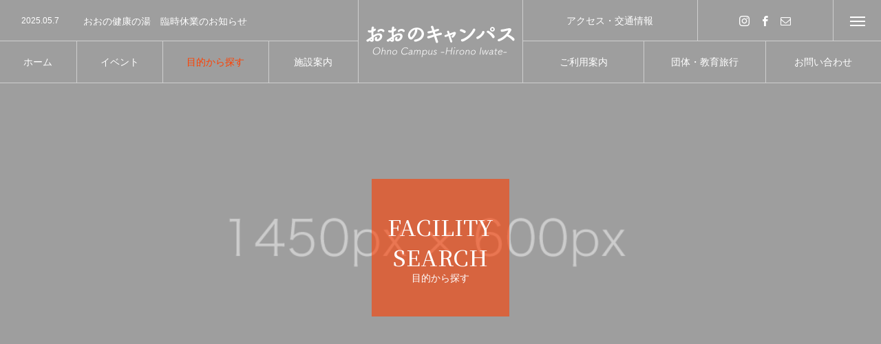

--- FILE ---
content_type: text/html; charset=UTF-8
request_url: https://ohnocampus.jp/purpose/allcat/experience/
body_size: 56489
content:
<!DOCTYPE html>
<html class="pc" lang="ja">
<head>
	<!-- Google Tag Manager -->
<script>(function(w,d,s,l,i){w[l]=w[l]||[];w[l].push({'gtm.start':
new Date().getTime(),event:'gtm.js'});var f=d.getElementsByTagName(s)[0],
j=d.createElement(s),dl=l!='dataLayer'?'&l='+l:'';j.async=true;j.src=
'https://www.googletagmanager.com/gtm.js?id='+i+dl;f.parentNode.insertBefore(j,f);
})(window,document,'script','dataLayer','GTM-KTN33MR');</script>
<!-- End Google Tag Manager -->
<meta charset="UTF-8">
<!--[if IE]><meta http-equiv="X-UA-Compatible" content="IE=edge"><![endif]-->
<meta name="viewport" content="width=device-width">
<title>体験する | 目的別 | おおのキャンパス</title>
<meta name="description" content="道の駅おおの｜岩手県洋野町">
<link rel="pingback" href="https://ohnocampus.jp/wp/xmlrpc.php">
<link rel="shortcut icon" href="https://ohnocampus.jp/wp/wp-content/uploads/favicon.png">
<meta name='robots' content='max-image-preview:large' />
<link rel='dns-prefetch' href='//www.googletagmanager.com' />
<link rel="alternate" type="application/rss+xml" title="おおのキャンパス &raquo; フィード" href="https://ohnocampus.jp/feed/" />
<link rel="alternate" type="application/rss+xml" title="おおのキャンパス &raquo; コメントフィード" href="https://ohnocampus.jp/comments/feed/" />
<link rel="alternate" type="application/rss+xml" title="おおのキャンパス &raquo; 体験する 目的別 のフィード" href="https://ohnocampus.jp/purpose/allcat/experience/feed/" />

<!-- SEO SIMPLE PACK 3.2.1 -->
<title>体験する | おおのキャンパス | 道の駅おおの｜岩手県洋野町</title>
<meta name="robots" content="noindex">
<meta name="description" content="Experience">
<link rel="canonical" href="https://ohnocampus.jp/purpose/allcat/experience/">
<meta property="og:locale" content="ja_JP">
<meta property="og:type" content="website">
<meta property="og:image" content="https://ohnocampus.jp/wp/wp-content/uploads/pic-mv01.jpg">
<meta property="og:title" content="体験する | おおのキャンパス | 道の駅おおの｜岩手県洋野町">
<meta property="og:description" content="Experience">
<meta property="og:url" content="https://ohnocampus.jp/purpose/allcat/experience/">
<meta property="og:site_name" content="おおのキャンパス">
<meta name="twitter:card" content="summary">
<!-- / SEO SIMPLE PACK -->

<link rel='stylesheet' id='style-css' href='https://ohnocampus.jp/wp/wp-content/themes/tree_tcd81-child/style.css?ver=1.2.2' type='text/css' media='all' />
<link rel='stylesheet' id='sbi_styles-css' href='https://ohnocampus.jp/wp/wp-content/plugins/instagram-feed/css/sbi-styles.min.css?ver=6.8.0' type='text/css' media='all' />
<link rel='stylesheet' id='wp-block-library-css' href='https://ohnocampus.jp/wp/wp-includes/css/dist/block-library/style.min.css?ver=6.4.2' type='text/css' media='all' />
<style id='classic-theme-styles-inline-css' type='text/css'>
/*! This file is auto-generated */
.wp-block-button__link{color:#fff;background-color:#32373c;border-radius:9999px;box-shadow:none;text-decoration:none;padding:calc(.667em + 2px) calc(1.333em + 2px);font-size:1.125em}.wp-block-file__button{background:#32373c;color:#fff;text-decoration:none}
</style>
<style id='global-styles-inline-css' type='text/css'>
body{--wp--preset--color--black: #000000;--wp--preset--color--cyan-bluish-gray: #abb8c3;--wp--preset--color--white: #ffffff;--wp--preset--color--pale-pink: #f78da7;--wp--preset--color--vivid-red: #cf2e2e;--wp--preset--color--luminous-vivid-orange: #ff6900;--wp--preset--color--luminous-vivid-amber: #fcb900;--wp--preset--color--light-green-cyan: #7bdcb5;--wp--preset--color--vivid-green-cyan: #00d084;--wp--preset--color--pale-cyan-blue: #8ed1fc;--wp--preset--color--vivid-cyan-blue: #0693e3;--wp--preset--color--vivid-purple: #9b51e0;--wp--preset--gradient--vivid-cyan-blue-to-vivid-purple: linear-gradient(135deg,rgba(6,147,227,1) 0%,rgb(155,81,224) 100%);--wp--preset--gradient--light-green-cyan-to-vivid-green-cyan: linear-gradient(135deg,rgb(122,220,180) 0%,rgb(0,208,130) 100%);--wp--preset--gradient--luminous-vivid-amber-to-luminous-vivid-orange: linear-gradient(135deg,rgba(252,185,0,1) 0%,rgba(255,105,0,1) 100%);--wp--preset--gradient--luminous-vivid-orange-to-vivid-red: linear-gradient(135deg,rgba(255,105,0,1) 0%,rgb(207,46,46) 100%);--wp--preset--gradient--very-light-gray-to-cyan-bluish-gray: linear-gradient(135deg,rgb(238,238,238) 0%,rgb(169,184,195) 100%);--wp--preset--gradient--cool-to-warm-spectrum: linear-gradient(135deg,rgb(74,234,220) 0%,rgb(151,120,209) 20%,rgb(207,42,186) 40%,rgb(238,44,130) 60%,rgb(251,105,98) 80%,rgb(254,248,76) 100%);--wp--preset--gradient--blush-light-purple: linear-gradient(135deg,rgb(255,206,236) 0%,rgb(152,150,240) 100%);--wp--preset--gradient--blush-bordeaux: linear-gradient(135deg,rgb(254,205,165) 0%,rgb(254,45,45) 50%,rgb(107,0,62) 100%);--wp--preset--gradient--luminous-dusk: linear-gradient(135deg,rgb(255,203,112) 0%,rgb(199,81,192) 50%,rgb(65,88,208) 100%);--wp--preset--gradient--pale-ocean: linear-gradient(135deg,rgb(255,245,203) 0%,rgb(182,227,212) 50%,rgb(51,167,181) 100%);--wp--preset--gradient--electric-grass: linear-gradient(135deg,rgb(202,248,128) 0%,rgb(113,206,126) 100%);--wp--preset--gradient--midnight: linear-gradient(135deg,rgb(2,3,129) 0%,rgb(40,116,252) 100%);--wp--preset--font-size--small: 13px;--wp--preset--font-size--medium: 20px;--wp--preset--font-size--large: 36px;--wp--preset--font-size--x-large: 42px;--wp--preset--spacing--20: 0.44rem;--wp--preset--spacing--30: 0.67rem;--wp--preset--spacing--40: 1rem;--wp--preset--spacing--50: 1.5rem;--wp--preset--spacing--60: 2.25rem;--wp--preset--spacing--70: 3.38rem;--wp--preset--spacing--80: 5.06rem;--wp--preset--shadow--natural: 6px 6px 9px rgba(0, 0, 0, 0.2);--wp--preset--shadow--deep: 12px 12px 50px rgba(0, 0, 0, 0.4);--wp--preset--shadow--sharp: 6px 6px 0px rgba(0, 0, 0, 0.2);--wp--preset--shadow--outlined: 6px 6px 0px -3px rgba(255, 255, 255, 1), 6px 6px rgba(0, 0, 0, 1);--wp--preset--shadow--crisp: 6px 6px 0px rgba(0, 0, 0, 1);}:where(.is-layout-flex){gap: 0.5em;}:where(.is-layout-grid){gap: 0.5em;}body .is-layout-flow > .alignleft{float: left;margin-inline-start: 0;margin-inline-end: 2em;}body .is-layout-flow > .alignright{float: right;margin-inline-start: 2em;margin-inline-end: 0;}body .is-layout-flow > .aligncenter{margin-left: auto !important;margin-right: auto !important;}body .is-layout-constrained > .alignleft{float: left;margin-inline-start: 0;margin-inline-end: 2em;}body .is-layout-constrained > .alignright{float: right;margin-inline-start: 2em;margin-inline-end: 0;}body .is-layout-constrained > .aligncenter{margin-left: auto !important;margin-right: auto !important;}body .is-layout-constrained > :where(:not(.alignleft):not(.alignright):not(.alignfull)){max-width: var(--wp--style--global--content-size);margin-left: auto !important;margin-right: auto !important;}body .is-layout-constrained > .alignwide{max-width: var(--wp--style--global--wide-size);}body .is-layout-flex{display: flex;}body .is-layout-flex{flex-wrap: wrap;align-items: center;}body .is-layout-flex > *{margin: 0;}body .is-layout-grid{display: grid;}body .is-layout-grid > *{margin: 0;}:where(.wp-block-columns.is-layout-flex){gap: 2em;}:where(.wp-block-columns.is-layout-grid){gap: 2em;}:where(.wp-block-post-template.is-layout-flex){gap: 1.25em;}:where(.wp-block-post-template.is-layout-grid){gap: 1.25em;}.has-black-color{color: var(--wp--preset--color--black) !important;}.has-cyan-bluish-gray-color{color: var(--wp--preset--color--cyan-bluish-gray) !important;}.has-white-color{color: var(--wp--preset--color--white) !important;}.has-pale-pink-color{color: var(--wp--preset--color--pale-pink) !important;}.has-vivid-red-color{color: var(--wp--preset--color--vivid-red) !important;}.has-luminous-vivid-orange-color{color: var(--wp--preset--color--luminous-vivid-orange) !important;}.has-luminous-vivid-amber-color{color: var(--wp--preset--color--luminous-vivid-amber) !important;}.has-light-green-cyan-color{color: var(--wp--preset--color--light-green-cyan) !important;}.has-vivid-green-cyan-color{color: var(--wp--preset--color--vivid-green-cyan) !important;}.has-pale-cyan-blue-color{color: var(--wp--preset--color--pale-cyan-blue) !important;}.has-vivid-cyan-blue-color{color: var(--wp--preset--color--vivid-cyan-blue) !important;}.has-vivid-purple-color{color: var(--wp--preset--color--vivid-purple) !important;}.has-black-background-color{background-color: var(--wp--preset--color--black) !important;}.has-cyan-bluish-gray-background-color{background-color: var(--wp--preset--color--cyan-bluish-gray) !important;}.has-white-background-color{background-color: var(--wp--preset--color--white) !important;}.has-pale-pink-background-color{background-color: var(--wp--preset--color--pale-pink) !important;}.has-vivid-red-background-color{background-color: var(--wp--preset--color--vivid-red) !important;}.has-luminous-vivid-orange-background-color{background-color: var(--wp--preset--color--luminous-vivid-orange) !important;}.has-luminous-vivid-amber-background-color{background-color: var(--wp--preset--color--luminous-vivid-amber) !important;}.has-light-green-cyan-background-color{background-color: var(--wp--preset--color--light-green-cyan) !important;}.has-vivid-green-cyan-background-color{background-color: var(--wp--preset--color--vivid-green-cyan) !important;}.has-pale-cyan-blue-background-color{background-color: var(--wp--preset--color--pale-cyan-blue) !important;}.has-vivid-cyan-blue-background-color{background-color: var(--wp--preset--color--vivid-cyan-blue) !important;}.has-vivid-purple-background-color{background-color: var(--wp--preset--color--vivid-purple) !important;}.has-black-border-color{border-color: var(--wp--preset--color--black) !important;}.has-cyan-bluish-gray-border-color{border-color: var(--wp--preset--color--cyan-bluish-gray) !important;}.has-white-border-color{border-color: var(--wp--preset--color--white) !important;}.has-pale-pink-border-color{border-color: var(--wp--preset--color--pale-pink) !important;}.has-vivid-red-border-color{border-color: var(--wp--preset--color--vivid-red) !important;}.has-luminous-vivid-orange-border-color{border-color: var(--wp--preset--color--luminous-vivid-orange) !important;}.has-luminous-vivid-amber-border-color{border-color: var(--wp--preset--color--luminous-vivid-amber) !important;}.has-light-green-cyan-border-color{border-color: var(--wp--preset--color--light-green-cyan) !important;}.has-vivid-green-cyan-border-color{border-color: var(--wp--preset--color--vivid-green-cyan) !important;}.has-pale-cyan-blue-border-color{border-color: var(--wp--preset--color--pale-cyan-blue) !important;}.has-vivid-cyan-blue-border-color{border-color: var(--wp--preset--color--vivid-cyan-blue) !important;}.has-vivid-purple-border-color{border-color: var(--wp--preset--color--vivid-purple) !important;}.has-vivid-cyan-blue-to-vivid-purple-gradient-background{background: var(--wp--preset--gradient--vivid-cyan-blue-to-vivid-purple) !important;}.has-light-green-cyan-to-vivid-green-cyan-gradient-background{background: var(--wp--preset--gradient--light-green-cyan-to-vivid-green-cyan) !important;}.has-luminous-vivid-amber-to-luminous-vivid-orange-gradient-background{background: var(--wp--preset--gradient--luminous-vivid-amber-to-luminous-vivid-orange) !important;}.has-luminous-vivid-orange-to-vivid-red-gradient-background{background: var(--wp--preset--gradient--luminous-vivid-orange-to-vivid-red) !important;}.has-very-light-gray-to-cyan-bluish-gray-gradient-background{background: var(--wp--preset--gradient--very-light-gray-to-cyan-bluish-gray) !important;}.has-cool-to-warm-spectrum-gradient-background{background: var(--wp--preset--gradient--cool-to-warm-spectrum) !important;}.has-blush-light-purple-gradient-background{background: var(--wp--preset--gradient--blush-light-purple) !important;}.has-blush-bordeaux-gradient-background{background: var(--wp--preset--gradient--blush-bordeaux) !important;}.has-luminous-dusk-gradient-background{background: var(--wp--preset--gradient--luminous-dusk) !important;}.has-pale-ocean-gradient-background{background: var(--wp--preset--gradient--pale-ocean) !important;}.has-electric-grass-gradient-background{background: var(--wp--preset--gradient--electric-grass) !important;}.has-midnight-gradient-background{background: var(--wp--preset--gradient--midnight) !important;}.has-small-font-size{font-size: var(--wp--preset--font-size--small) !important;}.has-medium-font-size{font-size: var(--wp--preset--font-size--medium) !important;}.has-large-font-size{font-size: var(--wp--preset--font-size--large) !important;}.has-x-large-font-size{font-size: var(--wp--preset--font-size--x-large) !important;}
.wp-block-navigation a:where(:not(.wp-element-button)){color: inherit;}
:where(.wp-block-post-template.is-layout-flex){gap: 1.25em;}:where(.wp-block-post-template.is-layout-grid){gap: 1.25em;}
:where(.wp-block-columns.is-layout-flex){gap: 2em;}:where(.wp-block-columns.is-layout-grid){gap: 2em;}
.wp-block-pullquote{font-size: 1.5em;line-height: 1.6;}
</style>
<link rel='stylesheet' id='contact-form-7-css' href='https://ohnocampus.jp/wp/wp-content/plugins/contact-form-7/includes/css/styles.css?ver=5.8.4' type='text/css' media='all' />
<link rel='stylesheet' id='parent-style-css' href='https://ohnocampus.jp/wp/wp-content/themes/tree_tcd081/style.css?ver=6.4.2' type='text/css' media='all' />
<link rel='stylesheet' id='child-style-css' href='https://ohnocampus.jp/wp/wp-content/themes/tree_tcd81-child/style.css?ver=6.4.2' type='text/css' media='all' />
<link rel='stylesheet' id='child-style-responsive-css' href='https://ohnocampus.jp/wp/wp-content/themes/tree_tcd81-child/responsive.css?ver=6.4.2' type='text/css' media='screen and (max-width:1201px)' />
<script type="text/javascript" src="https://ohnocampus.jp/wp/wp-includes/js/jquery/jquery.min.js?ver=3.7.1" id="jquery-core-js"></script>
<script type="text/javascript" src="https://ohnocampus.jp/wp/wp-includes/js/jquery/jquery-migrate.min.js?ver=3.4.1" id="jquery-migrate-js"></script>

<!-- Google アナリティクス スニペット (Site Kit が追加) -->
<script type="text/javascript" src="https://www.googletagmanager.com/gtag/js?id=UA-179047066-1" id="google_gtagjs-js" async></script>
<script type="text/javascript" id="google_gtagjs-js-after">
/* <![CDATA[ */
window.dataLayer = window.dataLayer || [];function gtag(){dataLayer.push(arguments);}
gtag('set', 'linker', {"domains":["ohnocampus.jp"]} );
gtag("js", new Date());
gtag("set", "developer_id.dZTNiMT", true);
gtag("config", "UA-179047066-1", {"anonymize_ip":true});
gtag("config", "G-FFY1DXZ6PW");
/* ]]> */
</script>

<!-- (ここまで) Google アナリティクス スニペット (Site Kit が追加) -->
<link rel="https://api.w.org/" href="https://ohnocampus.jp/wp-json/" /><link rel="alternate" type="application/json" href="https://ohnocampus.jp/wp-json/wp/v2/purpose/10" /><meta name="generator" content="Site Kit by Google 1.115.0" />                <script>
                    var ajaxUrl = 'https://ohnocampus.jp/wp/wp-admin/admin-ajax.php';
                </script>
        
<link rel="stylesheet" href="https://ohnocampus.jp/wp/wp-content/themes/tree_tcd081/css/design-plus.css?ver=1.2.2">
<link rel="stylesheet" href="https://ohnocampus.jp/wp/wp-content/themes/tree_tcd081/css/sns-botton.css?ver=1.2.2">
<link rel="stylesheet" media="screen and (max-width:1201px)" href="https://ohnocampus.jp/wp/wp-content/themes/tree_tcd081/css/responsive.css?ver=1.2.2">
<link rel="stylesheet" media="screen and (max-width:1201px)" href="https://ohnocampus.jp/wp/wp-content/themes/tree_tcd081/css/footer-bar.css?ver=1.2.2">

<script src="https://ohnocampus.jp/wp/wp-content/themes/tree_tcd081/js/jquery.easing.1.3.js?ver=1.2.2"></script>
<script src="https://ohnocampus.jp/wp/wp-content/themes/tree_tcd081/js/jscript.js?ver=1.2.2"></script>
<script src="https://ohnocampus.jp/wp/wp-content/themes/tree_tcd081/js/comment.js?ver=1.2.2"></script>

<link rel="stylesheet" href="https://ohnocampus.jp/wp/wp-content/themes/tree_tcd081/js/simplebar.css?ver=1.2.2">
<script src="https://ohnocampus.jp/wp/wp-content/themes/tree_tcd081/js/simplebar.min.js?ver=1.2.2"></script>


<script src="https://ohnocampus.jp/wp/wp-content/themes/tree_tcd081/js/header_fix_mobile.js?ver=1.2.2"></script>


<style type="text/css">

body, input, textarea { font-family: Arial, "Hiragino Sans", "ヒラギノ角ゴ ProN", "Hiragino Kaku Gothic ProN", "游ゴシック", YuGothic, "メイリオ", Meiryo, sans-serif; }

.rich_font, .p-vertical { font-family: "Times New Roman" , "游明朝" , "Yu Mincho" , "游明朝体" , "YuMincho" , "ヒラギノ明朝 Pro W3" , "Hiragino Mincho Pro" , "HiraMinProN-W3" , "HGS明朝E" , "ＭＳ Ｐ明朝" , "MS PMincho" , serif; font-weight:500; }

.rich_font_type1 { font-family: Arial, "ヒラギノ角ゴ ProN W3", "Hiragino Kaku Gothic ProN", "メイリオ", Meiryo, sans-serif; }
.rich_font_type2 { font-family: Arial, "Hiragino Sans", "ヒラギノ角ゴ ProN", "Hiragino Kaku Gothic ProN", "游ゴシック", YuGothic, "メイリオ", Meiryo, sans-serif; font-weight:500; }
.rich_font_type3 { font-family: "Times New Roman" , "游明朝" , "Yu Mincho" , "游明朝体" , "YuMincho" , "ヒラギノ明朝 Pro W3" , "Hiragino Mincho Pro" , "HiraMinProN-W3" , "HGS明朝E" , "ＭＳ Ｐ明朝" , "MS PMincho" , serif; font-weight:500; }


#side_headline .main, .cb_side_headline .main { font-size:24px; }
#side_headline .sub, .cb_side_headline .sub { font-size:16px; }
@media screen and (max-width:750px) {
  #side_headline .main, .cb_side_headline .main { font-size:20px; }
  #side_headline .sub, .cb_side_headline .sub { font-size:14px; }
}
#header.start:after { background:#ffffff; }
#header, #header_logo, .global_menu > ul > li > a, #lang_button, #header_sns, #menu_button, #index_news { border-color:rgba(255,255,255,0.5); }
#header_logo .logo a, .global_menu > ul > li > a, #header_news a, #header_button, #menu_button:before, #header_sns li a:before, #lang_button li a { color:#ffffff; }
#header.active, #header.active #header_logo, #header.active .global_menu > ul > li > a, #header.active #lang_button, #header.active #header_sns, #header.active #menu_button, body.header_fix_mobile #header #menu_button { border-color:#dddddd; }
#header.active #header_logo .logo a, #header.active .global_menu > ul > li > a, #header.active #header_news a, #header.active #header_button, #header.active #menu_button:before, body.header_fix_mobile #header #menu_button:before, #header.active #header_sns li a:before, #header.active #lang_button li a { color:#000000; }
#header #header_logo .logo a:hover, #header .global_menu > ul > li > a:hover, #header #header_news a:hover, #header #header_button:hover, #header #menu_button:hover:before, #header #header_sns li a:hover:before, #header #lang_button li a:hover, .global_menu > ul > li.active_button > a, .global_menu > ul > li.active > a { color:#ff4000 !important; }
#menu_button span { background:#ffffff; }
#header.active #menu_button span { background:#000000; }
#menu_button:hover span { background:#ff4000 !important; }
body.home .global_menu > ul > li.current-menu-item > a { color:#ffffff !important; }
body.home #header.active .global_menu > ul > li.current-menu-item > a { color:#000000 !important; }
.global_menu ul ul a { color:#ffffff; background:#000000; }
.global_menu ul ul a:hover { background:#ff4000; }
#drawer_menu .menu a, #drawer_menu .lang_button li { font-size:20px; }
#drawer_menu .menu a, #drawer_menu .close_button:before, #drawer_menu .header_sns a:before, #drawer_menu .menu li.current-menu-item.non_active_menu a, #drawer_menu .lang_button li a { color:#ffffff; }
#drawer_menu .menu a:hover, #drawer_menu .close_button:hover:before, #drawer_menu .header_sns a:hover:before, #drawer_menu .menu li.current-menu-item a, #drawer_menu .menu li.current-menu-item.non_active_menu a:hover, #drawer_menu .lang_button li a:hover { color:#ff4000;  }
.global_menu > ul > li.current-menu-item > a { color:#ff4000 !important; }
@media screen and (max-width:750px) {
  #drawer_menu .menu a, #drawer_menu .lang_button li { font-size:14px; }
}
.megamenu_menu_list .title { font-size:26px; }
.megamenu_menu_list .sub_title { font-size:12px; }
.megamenu_blog_list { background:#f8f7f6; }
.megamenu_blog_slider .title { font-size:14px; }
.megamenu_blog_list.type2 { background:#f8f7f6; }
.megamenu_blog_list.type2 .megamenu_blog_slider .title { font-size:14px; }
#footer, #footer a { color:#ffffff; }
#footer_menu, #footer_menu li, #footer_menu li:last-of-type, #copyright { border-color:rgba(255,255,255,0.3); }
.footer_info { font-size:16px; }
#return_top a:before { color:#ffffff; }
#return_top a { background:#222222; }
#return_top a:hover { background:#ff4000; }
@media screen and (max-width:750px) {
  .footer_info { font-size:14px; }
}

.author_profile a.avatar img, .animate_image img, .animate_background .image, #recipe_archive .blur_image {
  width:100%; height:auto;
  -webkit-transition: transform  0.75s ease;
  transition: transform  0.75s ease;
}
.author_profile a.avatar:hover img, .animate_image:hover img, .animate_background:hover .image, #recipe_archive a:hover .blur_image {
  -webkit-transform: scale(1.2);
  transform: scale(1.2);
}



a { color:#000; }

a:hover, #header_logo a:hover, .megamenu_blog_list a:hover .title, #footer a:hover, #footer_social_link li a:hover:before, #bread_crumb a:hover, #bread_crumb li.home a:hover:after, #next_prev_post a:hover,
.megamenu_blog_slider a:hover , .megamenu_blog_slider .category a:hover, .megamenu_blog_slider_wrap .carousel_arrow:hover:before, .megamenu_menu_list .carousel_arrow:hover:before, .single_copy_title_url_btn:hover,
.p-dropdown__list li a:hover, .p-dropdown__title:hover, .p-dropdown__title:hover:after, .p-dropdown__title:hover:after, .p-dropdown__list li a:hover, .p-dropdown__list .child_menu_button:hover, .tcdw_search_box_widget .search_area .search_button:hover:before,
.tcd_category_list a:hover, .tcd_category_list .child_menu_button:hover, .styled_post_list1 a:hover .title, .index_post_list .category a:hover, #index_news a:hover, #blog_list .category a:hover, #post_title_area .category a:hover,
#post_title_area .post_meta a:hover, #single_author_title_area .author_link li a:hover:before, .author_profile a:hover, .author_profile .author_link li a:hover:before, #post_meta_bottom a:hover, .cardlink_title a:hover, .comment a:hover, .comment_form_wrapper a:hover, #searchform .submit_button:hover:before
  { color: #ff4000; }

#submit_comment:hover, #cancel_comment_reply a:hover, #wp-calendar #prev a:hover, #wp-calendar #next a:hover, #wp-calendar td a:hover,
#p_readmore .button:hover, .page_navi a:hover, #post_pagination a:hover,.c-pw__btn:hover, #post_pagination a:hover, #comment_tab li a:hover
  { background-color: #ff4000; }

#comment_textarea textarea:focus, .c-pw__box-input:focus, .page_navi a:hover, #post_pagination a:hover
  { border-color: #ff4000; }

.post_content a { color:#7ca803; }
.post_content a:hover { color:#0065ad; }
#main_contents { border-right:1px solid #e9e9e9; border-left:1px solid #e9e9e9; }
#main_contents:before, #main_contents:after, #main_contents_line { background:#e9e9e9; }
.sp-br { display:inline; }
.pc-br { display:none; }
.sp-center { text-align: center;  display: block; }
.pc-center { text-align: left; display: block; }
@media screen and (min-width: 991px){	
  .sp-br { display:none; }
  .pc-br { display:inline; }
  .sp-center { text-align: left; display: block; }
  .pc-center { text-align: center; display: block; }
}
.single-news .post_content p {
line-height: 1.8;
}

/* アプリバナー */
  .post_content table.top-appbox {
    border-collapse: collapse;
    border-spacing: 0;
    width: 900px !important;
    max-width: 100%;
    margin-left: auto !important;
    margin-right: auto !important;
    background-image: url("https://ohnocampus.jp/wp/wp-content/uploads/bnr_app_bg.jpg");
    background-position: top center;
    background-repeat: no-repeat;
    background-size: contain;
  }
  .post_content table.top-appbox td,
  .post_content table.top-appbox .top-appbox_innder td {
    border: 0;
    padding: 0;
    line-height: 0;
    vertical-align: top;
    background-color: inherit;
  }
  .post_content table.top-appbox td a {
    display: block;
    line-height: 0;
  }
  .post_content table.top-appbox td a img {
    transition: all 0.35s;
  }
  .post_content table.top-appbox td a:hover img {
    opacity: 0.7;
  }
  .post_content table.top-appbox .top-appbox_innder {
    border-collapse: collapse;
    border-spacing: 0;
    margin: 0;
  }
  @media screen and (max-width: 991px) {
    .post_content table.top-appbox {
      width: 100% !important;
      max-width: 100%;
    }
  }
.styled_h2 {
  font-size:22px !important; text-align:left; color:#000000;   border-top:1px solid #222222;
  border-bottom:1px solid #222222;
  border-left:0px solid #222222;
  border-right:0px solid #222222;
  padding:30px 0px 30px 0px !important;
  margin:0px 0px 30px !important;
}
.styled_h3 {
  font-size:20px !important; text-align:left; color:#000000;   border-top:2px solid #222222;
  border-bottom:1px solid #dddddd;
  border-left:0px solid #dddddd;
  border-right:0px solid #dddddd;
  padding:30px 0px 30px 20px !important;
  margin:0px 0px 30px !important;
}
.styled_h4 {
  font-size:18px !important; text-align:left; color:#000000;   border-top:0px solid #dddddd;
  border-bottom:0px solid #dddddd;
  border-left:2px solid #222222;
  border-right:0px solid #dddddd;
  padding:10px 0px 10px 15px !important;
  margin:0px 0px 30px !important;
}
.styled_h5 {
  font-size:16px !important; text-align:left; color:#000000;   border-top:0px solid #dddddd;
  border-bottom:0px solid #dddddd;
  border-left:0px solid #dddddd;
  border-right:0px solid #dddddd;
  padding:15px 15px 15px 15px !important;
  margin:0px 0px 30px !important;
}
.q_custom_button1 { background: #535353; color: #ffffff !important; border-color: #535353 !important; }
.q_custom_button1:hover, .q_custom_button1:focus { background: #7d7d7d; color: #ffffff !important; border-color: #7d7d7d !important; }
.q_custom_button2 { background: #535353; color: #ffffff !important; border-color: #535353 !important; }
.q_custom_button2:hover, .q_custom_button2:focus { background: #7d7d7d; color: #ffffff !important; border-color: #7d7d7d !important; }
.q_custom_button3 { background: #535353; color: #ffffff !important; border-color: #535353 !important; }
.q_custom_button3:hover, .q_custom_button3:focus { background: #7d7d7d; color: #ffffff !important; border-color: #7d7d7d !important; }
.speech_balloon_left1 .speach_balloon_text { background-color: #ffdfdf; border-color: #ffdfdf; color: #000000 }
.speech_balloon_left1 .speach_balloon_text::before { border-right-color: #ffdfdf }
.speech_balloon_left1 .speach_balloon_text::after { border-right-color: #ffdfdf }
.speech_balloon_left2 .speach_balloon_text { background-color: #ffffff; border-color: #ff5353; color: #000000 }
.speech_balloon_left2 .speach_balloon_text::before { border-right-color: #ff5353 }
.speech_balloon_left2 .speach_balloon_text::after { border-right-color: #ffffff }
.speech_balloon_right1 .speach_balloon_text { background-color: #ccf4ff; border-color: #ccf4ff; color: #000000 }
.speech_balloon_right1 .speach_balloon_text::before { border-left-color: #ccf4ff }
.speech_balloon_right1 .speach_balloon_text::after { border-left-color: #ccf4ff }
.speech_balloon_right2 .speach_balloon_text { background-color: #ffffff; border-color: #0789b5; color: #000000 }
.speech_balloon_right2 .speach_balloon_text::before { border-left-color: #0789b5 }
.speech_balloon_right2 .speach_balloon_text::after { border-left-color: #ffffff }
.qt_google_map .pb_googlemap_custom-overlay-inner { background:#000000; color:#ffffff; }
.qt_google_map .pb_googlemap_custom-overlay-inner::after { border-color:#000000 transparent transparent transparent; }
</style>

<style id="current-page-style" type="text/css">
#page_header .headline { font-size:32px; color:#FFFFFF; background:rgba(255,63,0,0.6); }
#page_header .sub_title { font-size:14px; }
#page_header .desc { font-size:16px; color:#FFFFFF; }
#blog_list .title { font-size:16px; }
@media screen and (max-width:750px) {
  #page_header .headline { font-size:24px; }
  #page_header .sub_title{ font-size:12px; }
  #page_header .desc { font-size:14px; }
  #blog_list .title { font-size:14px; }
}
body { background:#f6f5f4; }
</style>

<script type="text/javascript">
jQuery(document).ready(function($){

  $('.megamenu_menu_slider').slick({
    infinite: true,
    dots: false,
    arrows: false,
    slidesToShow: 3,
    slidesToScroll: 1,
    swipeToSlide: true,
    touchThreshold: 20,
    adaptiveHeight: false,
    pauseOnHover: true,
    autoplay: false,
    fade: false,
    easing: 'easeOutExpo',
    speed: 700,
    autoplaySpeed: 5000
  });
  $('.megamenu_menu_slider_wrap .prev_item').on('click', function() {
    $(this).closest('.megamenu_menu_slider_wrap').find('.megamenu_menu_slider').slick('slickPrev');
  });
  $('.megamenu_menu_slider_wrap .next_item').on('click', function() {
    $(this).closest('.megamenu_menu_slider_wrap').find('.megamenu_menu_slider').slick('slickNext');
  });

  $('.megamenu_blog_slider').slick({
    infinite: true,
    dots: false,
    arrows: false,
    slidesToShow: 4,
    slidesToScroll: 1,
    swipeToSlide: true,
    touchThreshold: 20,
    adaptiveHeight: false,
    pauseOnHover: true,
    autoplay: false,
    fade: false,
    easing: 'easeOutExpo',
    speed: 700,
    autoplaySpeed: 5000
  });
  $('.megamenu_blog_slider_wrap .prev_item').on('click', function() {
    $(this).closest('.megamenu_blog_slider_wrap').find('.megamenu_blog_slider').slick('slickPrev');
  });
  $('.megamenu_blog_slider_wrap .next_item').on('click', function() {
    $(this).closest('.megamenu_blog_slider_wrap').find('.megamenu_blog_slider').slick('slickNext');
  });

});
</script>
<script type="text/javascript">
jQuery(document).ready(function($){

  $('#header_news').slick({
    infinite: true,
    dots: false,
    arrows: false,
    slidesToShow: 1,
    slidesToScroll: 1,
    swipeToSlide: false,
    adaptiveHeight: false,
    pauseOnHover: true,
    autoplay: true,
    fade: false,
    vertical: true,
    easing: 'easeOutExpo',
    speed: 700,
    autoplaySpeed: 5000
  });

});
</script>
<script type="text/javascript">
jQuery(function($){
  if (!location.hash || location.hash == '#')  {
    var paged = 0, a, scrY = window.scrollY || window.pageYOffset;
    if (a = location.href.match(/\/page\/(\d+)/)) {
      paged = a[1];
    } else if (a = location.href.match(/[\?&]paged=(\d+)/)) {
      paged = a[1];
    }
    if (paged > 1 && scrY <= $('#page_header').height()) {
      $('#main_contents_link').trigger('click');
    }
  }
});
</script>
<link rel="stylesheet" id="bootstrapgrid-css" href="https://ohnocampus.jp/wp/wp-content/themes/tree_tcd81-child/bootstrap-grid-5.0.2.min.css?ver=5.0.2" type="text/css" media="all">
<!-- Global site tag (gtag.js) - Google Analytics -->
<script async src="https://www.googletagmanager.com/gtag/js?id=G-YYP3HTCGPG"></script>
<script>
  window.dataLayer = window.dataLayer || [];
  function gtag(){dataLayer.push(arguments);}
  gtag('js', new Date());

  gtag('config', 'G-YYP3HTCGPG');
</script></head>
<body id="body" class="archive tax-purpose term-experience term-10 use_mobile_header_fix">
	<!-- Google Tag Manager (noscript) -->
<noscript><iframe src="https://www.googletagmanager.com/ns.html?id=GTM-KTN33MR"
height="0" width="0" style="display:none;visibility:hidden"></iframe></noscript>
<!-- End Google Tag Manager (noscript) -->


<div id="container">

   <header id="header">
 
    <div id="header_logo">
   <h1 class="logo">
 <a href="https://ohnocampus.jp/" title="おおのキャンパス">
    <img class="pc_logo_image type1" src="https://ohnocampus.jp/wp/wp-content/uploads/LOGO.png?1769549156" alt="おおのキャンパス" title="おおのキャンパス" width="240" height="120" />
  <img class="pc_logo_image type2" src="https://ohnocampus.jp/wp/wp-content/uploads/LOGO-bk.png?1769549156" alt="おおのキャンパス" title="おおのキャンパス" width="240" height="120" />      <img class="mobile_logo_image type1" src="https://ohnocampus.jp/wp/wp-content/uploads/LOGO.png?1769549156" alt="おおのキャンパス" title="おおのキャンパス" width="240" height="120" />
  <img class="mobile_logo_image type2" src="https://ohnocampus.jp/wp/wp-content/uploads/LOGO-bk.png?1769549156" alt="おおのキャンパス" title="おおのキャンパス" width="240" height="120" />   </a>
</h1>

  </div>

    <nav class="global_menu" id="global_menu_left">
   <ul id="menu-%e3%82%b0%e3%83%ad%e3%83%bc%e3%83%90%e3%83%ab%e3%83%a1%e3%83%8b%e3%83%a5%e3%83%bc%ef%bc%88%e5%b7%a6%e5%81%b4%ef%bc%89" class="menu"><li id="menu-item-390" class="menu-item menu-item-type-post_type menu-item-object-page menu-item-home menu-item-390 "><a title="HOME" href="https://ohnocampus.jp/"><span class="title"><span class="title_inner"><span class="main">ホーム</span><span class="sub">HOME</span></span></span></a></li>
<li id="menu-item-392" class="menu-item menu-item-type-post_type_archive menu-item-object-event menu-item-392 "><a title="EVENT" href="https://ohnocampus.jp/events/event/"><span class="title"><span class="title_inner"><span class="main">イベント</span><span class="sub">EVENT</span></span></span></a></li>
<li id="menu-item-393" class="menu-item menu-item-type-post_type_archive menu-item-object-search_facility menu-item-393 current-menu-item"><a title="SEARCH" href="https://ohnocampus.jp/search_facility/"><span class="title"><span class="title_inner"><span class="main">目的から探す</span><span class="sub">SEARCH</span></span></span></a></li>
<li id="menu-item-391" class="menu-item menu-item-type-post_type menu-item-object-page menu-item-391 "><a title="FACILITY" href="https://ohnocampus.jp/shisetsu/"><span class="title"><span class="title_inner"><span class="main">施設案内</span><span class="sub">FACILITY</span></span></span></a></li>
</ul>  </nav>
  
    <nav class="global_menu" id="global_menu_right">
   <ul id="menu-%e3%82%b0%e3%83%ad%e3%83%bc%e3%83%90%e3%83%ab%e3%83%a1%e3%83%8b%e3%83%a5%e3%83%bc%ef%bc%88%e5%8f%b3%e5%81%b4%ef%bc%89" class="menu"><li id="menu-item-396" class="menu-item menu-item-type-post_type menu-item-object-page menu-item-396 "><a title="INFORMATION" href="https://ohnocampus.jp/information/"><span class="title"><span class="title_inner"><span class="main">ご利用案内</span><span class="sub">INFORMATION</span></span></span></a></li>
<li id="menu-item-395" class="menu-item menu-item-type-post_type menu-item-object-page menu-item-395 "><a title="TRAVEL" href="https://ohnocampus.jp/travel/"><span class="title"><span class="title_inner"><span class="main">団体・教育旅行</span><span class="sub">TRAVEL</span></span></span></a></li>
<li id="menu-item-394" class="menu-item menu-item-type-post_type menu-item-object-page menu-item-394 "><a title="CONTACT US" href="https://ohnocampus.jp/contact/"><span class="title"><span class="title_inner"><span class="main">お問い合わせ</span><span class="sub">CONTACT US</span></span></span></a></li>
</ul>  </nav>
  
    <div id="header_news">
      <article class="item">
    <a href="https://ohnocampus.jp/news/9640-2/">
     <p class="date"><time class="entry-date updated" datetime="2025-05-16T15:42:54+09:00">2025.05.16</time></p>
     <h4 class="title"><span>おおの健康の湯　営業再開のお知らせ</span></h4>
    </a>
   </article>
      <article class="item">
    <a href="https://ohnocampus.jp/news/9640/">
     <p class="date"><time class="entry-date updated" datetime="2025-05-07T14:45:05+09:00">2025.05.7</time></p>
     <h4 class="title"><span>おおの健康の湯　臨時休業のお知らせ</span></h4>
    </a>
   </article>
      <article class="item">
    <a href="https://ohnocampus.jp/news/%e6%96%b0%e5%b9%b4%e3%81%ae%e3%81%94%e6%8c%a8%e6%8b%b6-4/">
     <p class="date"><time class="entry-date updated" datetime="2025-01-03T08:20:41+09:00">2025.01.3</time></p>
     <h4 class="title"><span>新年のご挨拶</span></h4>
    </a>
   </article>
      <article class="item">
    <a href="https://ohnocampus.jp/news/%e5%b9%b4%e6%9c%ab%e3%81%ae%e3%81%94%e6%8c%a8%e6%8b%b6-2/">
     <p class="date"><time class="entry-date updated" datetime="2024-12-29T09:36:20+09:00">2024.12.29</time></p>
     <h4 class="title"><span>年末のご挨拶</span></h4>
    </a>
   </article>
      <article class="item">
    <a href="https://ohnocampus.jp/news/9053/">
     <p class="date"><time class="entry-date updated" datetime="2024-12-17T17:57:00+09:00">2024.12.17</time></p>
     <h4 class="title"><span></span></h4>
    </a>
   </article>
     </div>
  
  <div id="header_right_top">

      <a id="header_button" href="https://ohnocampus.jp/wp/access/"><span class="title"><span class="title_inner"><span class="main">アクセス・交通情報</span><span class="sub">ACCESS</span></span></span></a>
   
      <ul id="header_sns" class="header_sns clearfix">
    <li class="insta"><a href="https://www.instagram.com/ohno_campus/?hl=ja" rel="nofollow" target="_blank" title="Instagram"><span>Instagram</span></a></li>        <li class="facebook"><a href="https://www.facebook.com/ohnocampus/" rel="nofollow" target="_blank" title="Facebook"><span>Facebook</span></a></li>            <li class="contact"><a href="https://ohnocampus.jp/contact/" rel="nofollow" target="_blank" title="Contact"><span>Contact</span></a></li>       </ul>
   
   
      <a id="menu_button" href="#"><span></span><span></span><span></span></a>
   
  </div><!-- END #header_right_top -->

  
 </header>
 
  
<div id="page_header">
  <div id="page_header_inner">
    <div class="catch_area">
            <div class="headline rich_font_type3">
        <h2><span class="main">FACILITY SEARCH</span><span class="sub_title rich_font_type2">目的から探す</span></h2>
      </div>
                      </div>
  </div>
  <a id="main_contents_link" href="#main_contents"></a>
    <div class="overlay" style="background:rgba(0,0,0,0.2);"></div>
      <div class="image pc" style="background:url(https://ohnocampus.jp/wp/wp-content/uploads/2020/10/image_1450x600.gif) no-repeat center top; background-size:cover;"></div>
      <div class="image mobile" style="background:url(https://ohnocampus.jp/wp/wp-content/uploads/pic-cat_allcat.jpg) no-repeat center top; background-size:cover;"></div>
  </div>

<div id="main_contents">

    <div id="side_headline" class="blog_archive_side_headline">
    <h3><span class="main rich_font_type2">SEARCH FACILITY</span><span class="sub rich_font_type2">目的から探す</span></h3>
  </div>
  
  <div id="facility_archive">

    
    <div id="facility_list" class="clearfix">
            <article class="item clearfix">
                <div class="date_area clearfix">
          <p class="month">5</p>
          <p class="date"><time class="entry-date updated" datetime="2023-05-09T11:32:17+09:00"><span class="date1">09</span><span class="date2">2023</span></time></p>
        </div>
                <a class="link animate_background" href="https://ohnocampus.jp/search_facility/ohno-mokkobo/">
          <div class="image_wrap">
            <div class="image" style="background:url(https://ohnocampus.jp/wp/wp-content/uploads/pic-sr_mokkoubou-400x280.jpg) no-repeat center center; background-size:cover;"></div>
          </div>
          <div class="title_area">
            <h3 class="title"><span>木工房・木工体験室</span></h3>
          </div>
        </a>
      </article>
            <article class="item clearfix">
                <div class="date_area clearfix">
          <p class="month">12</p>
          <p class="date"><time class="entry-date updated" datetime="2021-12-28T18:25:45+09:00"><span class="date1">10</span><span class="date2">2020</span></time></p>
        </div>
                <a class="link animate_background" href="https://ohnocampus.jp/search_facility/togeikobo/">
          <div class="image_wrap">
            <div class="image" style="background:url(https://ohnocampus.jp/wp/wp-content/uploads/pic-sr_tougei-400x280.jpg) no-repeat center center; background-size:cover;"></div>
          </div>
          <div class="title_area">
            <h3 class="title"><span>陶芸工房</span></h3>
          </div>
        </a>
      </article>
            <article class="item clearfix">
                <div class="date_area clearfix">
          <p class="month">5</p>
          <p class="date"><time class="entry-date updated" datetime="2023-05-01T14:33:13+09:00"><span class="date1">01</span><span class="date2">2023</span></time></p>
        </div>
                <a class="link animate_background" href="https://ohnocampus.jp/search_facility/sakiorikobo/">
          <div class="image_wrap">
            <div class="image" style="background:url(https://ohnocampus.jp/wp/wp-content/uploads/pic-sr_sakiori-400x280.jpg) no-repeat center center; background-size:cover;"></div>
          </div>
          <div class="title_area">
            <h3 class="title"><span>裂き織り工房</span></h3>
          </div>
        </a>
      </article>
            <article class="item clearfix">
                <div class="date_area clearfix">
          <p class="month">12</p>
          <p class="date"><time class="entry-date updated" datetime="2025-04-01T10:48:51+09:00"><span class="date1">10</span><span class="date2">2020</span></time></p>
        </div>
                <a class="link animate_background" href="https://ohnocampus.jp/search_facility/kabutomushikan/">
          <div class="image_wrap">
            <div class="image" style="background:url(https://ohnocampus.jp/wp/wp-content/uploads/pic-sr_kabutomushikan-400x280.jpg) no-repeat center center; background-size:cover;"></div>
          </div>
          <div class="title_area">
            <h3 class="title"><span>森のカブト虫館</span></h3>
          </div>
        </a>
      </article>
            <article class="item clearfix">
                <div class="date_area clearfix">
          <p class="month">12</p>
          <p class="date"><time class="entry-date updated" datetime="2025-04-01T10:57:33+09:00"><span class="date1">10</span><span class="date2">2020</span></time></p>
        </div>
                <a class="link animate_background" href="https://ohnocampus.jp/search_facility/hirono-makiba-tenmondai/">
          <div class="image_wrap">
            <div class="image" style="background:url(https://ohnocampus.jp/wp/wp-content/uploads/pic-sr_tenmondai-400x280.jpg) no-repeat center center; background-size:cover;"></div>
          </div>
          <div class="title_area">
            <h3 class="title"><span>ひろのまきば天文台</span></h3>
          </div>
        </a>
      </article>
          </div><!-- END #facility_list -->

    
    
  </div><!-- END #facility_archive -->

  <div id="main_contents_line"></div>

</div><!-- END #main_contents -->


  <footer id="footer">

  
  <div id="footer_inner">

      <div id="footer_logo">
    
<h3 class="logo">
 <a href="https://ohnocampus.jp/" title="おおのキャンパス">
    <img class="pc_logo_image" src="https://ohnocampus.jp/wp/wp-content/uploads/LOGO.png?1769549156" alt="おおのキャンパス" title="おおのキャンパス" width="240" height="120" />
      <img class="mobile_logo_image" src="https://ohnocampus.jp/wp/wp-content/uploads/LOGO.png?1769549156" alt="おおのキャンパス" title="おおのキャンパス" width="240" height="120" />
   </a>
</h3>

   </div>
   
      <p class="footer_info pc">おおのキャンパス総合案内<br />
〒028-8802 岩手県九戸郡洋野町大野58-12-30<br />
TEL：0194-77-3202 ／ FAX：0194-77-3203<br />
開館：AM9:00～PM5:00　休館日：12月30日〜1月3日</p>
   <p class="footer_info mobile">おおのキャンパス総合案内<br />
〒028-8802<br />
岩手県九戸郡洋野町大野58-12-30<br />
TEL：0194-77-3202<br />
FAX：0194-77-3203<br />
開館：AM9:00～PM5:00<br />
休館日：12月30日〜1月3日</p>   
      <ul id="footer_sns" class="clearfix">
    <li class="insta"><a href="https://www.instagram.com/ohno_campus/" rel="nofollow" target="_blank" title="Instagram"><span>Instagram</span></a></li>        <li class="facebook"><a href="https://www.facebook.com/ohnocampus/" rel="nofollow" target="_blank" title="Facebook"><span>Facebook</span></a></li>            <li class="contact"><a href="https://ohnocampus.jp/contact/" rel="nofollow" target="_blank" title="Contact"><span>Contact</span></a></li>       </ul>
   
  </div><!-- END #footer_inner -->

      <div id="footer_menu" class="footer_menu">
   <ul id="menu-%e3%83%95%e3%83%83%e3%82%bf%e3%83%bc%e3%83%a1%e3%83%8b%e3%83%a5%e3%83%bc" class="menu"><li id="menu-item-398" class="menu-item menu-item-type-post_type menu-item-object-page menu-item-home menu-item-398 "><a href="https://ohnocampus.jp/"><span class="title no_sub_title"><span class="title_inner"><span class="main">ホーム</span></span></span></a></li>
<li id="menu-item-406" class="menu-item menu-item-type-post_type_archive menu-item-object-event menu-item-406 "><a href="https://ohnocampus.jp/events/event/"><span class="title no_sub_title"><span class="title_inner"><span class="main">イベント</span></span></span></a></li>
<li id="menu-item-405" class="menu-item menu-item-type-post_type_archive menu-item-object-search_facility menu-item-405 current-menu-item"><a href="https://ohnocampus.jp/search_facility/"><span class="title no_sub_title"><span class="title_inner"><span class="main">目的から探す</span></span></span></a></li>
<li id="menu-item-404" class="menu-item menu-item-type-post_type menu-item-object-page menu-item-404 "><a href="https://ohnocampus.jp/shisetsu/"><span class="title no_sub_title"><span class="title_inner"><span class="main">施設案内</span></span></span></a></li>
<li id="menu-item-403" class="menu-item menu-item-type-post_type menu-item-object-page menu-item-403 "><a href="https://ohnocampus.jp/information/"><span class="title no_sub_title"><span class="title_inner"><span class="main">ご利用案内</span></span></span></a></li>
<li id="menu-item-402" class="menu-item menu-item-type-post_type menu-item-object-page menu-item-402 "><a href="https://ohnocampus.jp/travel/"><span class="title no_sub_title"><span class="title_inner"><span class="main">団体・教育旅行</span></span></span></a></li>
<li id="menu-item-401" class="menu-item menu-item-type-post_type menu-item-object-page menu-item-401 "><a href="https://ohnocampus.jp/access/"><span class="title no_sub_title"><span class="title_inner"><span class="main">アクセス</span></span></span></a></li>
<li id="menu-item-400" class="menu-item menu-item-type-post_type menu-item-object-page menu-item-400 "><a href="https://ohnocampus.jp/contact/"><span class="title no_sub_title"><span class="title_inner"><span class="main">お問い合わせ</span></span></span></a></li>
</ul>  </div>
  
    <div id="footer_overlay" style="background:rgba(0,0,0,0.1);"></div>
  
  <p id="copyright">© 2020-2023 Ohno Furusato Official Residence.</p>

    <div class="footer_bg_image pc" style="background:url(https://ohnocampus.jp/wp/wp-content/uploads/bgpic-footer1450.jpg) no-repeat center center; background-size:cover;"></div>
      <div class="footer_bg_image mobile" style="background:url(https://ohnocampus.jp/wp/wp-content/uploads/bgpic-footer750.jpg) no-repeat center center; background-size:cover;"></div>
  
 </footer>

 
 <div id="return_top">
  <a href="#body"><span>PAGE TOP</span></a>
 </div>

 
</div><!-- #container -->

<div id="drawer_menu">
 <div class="close_button"></div>
 <div id="drawer_menu_inner">
  <h1 class="logo">
 <a href="https://ohnocampus.jp/" title="おおのキャンパス">
    <img class="pc_logo_image type1" src="https://ohnocampus.jp/wp/wp-content/uploads/LOGO.png?1769549156" alt="おおのキャンパス" title="おおのキャンパス" width="240" height="120" />
  <img class="pc_logo_image type2" src="https://ohnocampus.jp/wp/wp-content/uploads/LOGO-bk.png?1769549156" alt="おおのキャンパス" title="おおのキャンパス" width="240" height="120" />      <img class="mobile_logo_image type1" src="https://ohnocampus.jp/wp/wp-content/uploads/LOGO.png?1769549156" alt="おおのキャンパス" title="おおのキャンパス" width="240" height="120" />
  <img class="mobile_logo_image type2" src="https://ohnocampus.jp/wp/wp-content/uploads/LOGO-bk.png?1769549156" alt="おおのキャンパス" title="おおのキャンパス" width="240" height="120" />   </a>
</h1>

    <nav class="menu">
   <ul id="menu-%e3%83%89%e3%83%ad%e3%83%af%e3%83%bc%e3%83%a1%e3%83%8b%e3%83%a5%e3%83%bc" class="menu"><li id="menu-item-407" class="menu-item menu-item-type-post_type menu-item-object-page menu-item-home menu-item-407 "><a href="https://ohnocampus.jp/"><span class="title no_sub_title"><span class="title_inner"><span class="main">ホーム</span></span></span></a></li>
<li id="menu-item-708" class="menu-item menu-item-type-custom menu-item-object-custom menu-item-708 "><a href="https://ohnocampus.jp/news/"><span class="title no_sub_title"><span class="title_inner"><span class="main">お知らせ</span></span></span></a></li>
<li id="menu-item-408" class="menu-item menu-item-type-post_type_archive menu-item-object-event menu-item-408 "><a href="https://ohnocampus.jp/events/event/"><span class="title no_sub_title"><span class="title_inner"><span class="main">イベント</span></span></span></a></li>
<li id="menu-item-409" class="menu-item menu-item-type-post_type_archive menu-item-object-search_facility menu-item-409 current-menu-item"><a href="https://ohnocampus.jp/search_facility/"><span class="title no_sub_title"><span class="title_inner"><span class="main">目的から探す一覧</span></span></span></a></li>
<li id="menu-item-410" class="menu-item menu-item-type-post_type menu-item-object-page menu-item-410 "><a href="https://ohnocampus.jp/shisetsu/"><span class="title no_sub_title"><span class="title_inner"><span class="main">施設案内</span></span></span></a></li>
<li id="menu-item-411" class="menu-item menu-item-type-post_type menu-item-object-page menu-item-411 "><a href="https://ohnocampus.jp/information/"><span class="title no_sub_title"><span class="title_inner"><span class="main">ご利用案内</span></span></span></a></li>
<li id="menu-item-412" class="menu-item menu-item-type-post_type menu-item-object-page menu-item-412 "><a href="https://ohnocampus.jp/travel/"><span class="title no_sub_title"><span class="title_inner"><span class="main">団体・教育旅行</span></span></span></a></li>
<li id="menu-item-414" class="menu-item menu-item-type-post_type menu-item-object-page menu-item-414 "><a href="https://ohnocampus.jp/access/"><span class="title no_sub_title"><span class="title_inner"><span class="main">アクセス・交通情報</span></span></span></a></li>
<li id="menu-item-415" class="menu-item menu-item-type-post_type menu-item-object-page menu-item-415 "><a href="https://ohnocampus.jp/contact/"><span class="title no_sub_title"><span class="title_inner"><span class="main">お問い合わせ</span></span></span></a></li>
</ul>  </nav>
      <ul class="header_sns clearfix">
   <li class="insta"><a href="https://www.instagram.com/ohno_campus/?hl=ja" rel="nofollow" target="_blank" title="Instagram"><span>Instagram</span></a></li>      <li class="facebook"><a href="https://www.facebook.com/ohnocampus/" rel="nofollow" target="_blank" title="Facebook"><span>Facebook</span></a></li>         <li class="contact"><a href="https://ohnocampus.jp/contact/" rel="nofollow" target="_blank" title="Contact"><span>Contact</span></a></li>     </ul>
     </div>
 <div class="overlay" style="background:rgba(0,0,0,0.8);"></div>
 <div id="drawer_menu_bg">
   </div>
  <div class="bg_image " style="background:url(https://ohnocampus.jp/wp/wp-content/uploads/pic-mv01.jpg) no-repeat center top; background-size:cover;"></div>
  </div>

<script>
jQuery(document).ready(function($){

  var winH = $(window).innerHeight();
  $('#page_header').css('height', winH);

  $(window).on('resize',function(){
    winH = $(window).innerHeight();
    $('#page_header').css('height', winH);
  });

  $('#main_contents_link').addClass('animate');
  $('#page_header').addClass('animate');

});
</script>


<!-- Instagram Feed JS -->
<script type="text/javascript">
var sbiajaxurl = "https://ohnocampus.jp/wp/wp-admin/admin-ajax.php";
</script>
<link rel='stylesheet' id='slick-style-css' href='https://ohnocampus.jp/wp/wp-content/themes/tree_tcd081/js/slick.css?ver=1.0.0' type='text/css' media='all' />
<script type="text/javascript" src="https://ohnocampus.jp/wp/wp-content/plugins/contact-form-7/includes/swv/js/index.js?ver=5.8.4" id="swv-js"></script>
<script type="text/javascript" id="contact-form-7-js-extra">
/* <![CDATA[ */
var wpcf7 = {"api":{"root":"https:\/\/ohnocampus.jp\/wp-json\/","namespace":"contact-form-7\/v1"}};
/* ]]> */
</script>
<script type="text/javascript" src="https://ohnocampus.jp/wp/wp-content/plugins/contact-form-7/includes/js/index.js?ver=5.8.4" id="contact-form-7-js"></script>
<script type="text/javascript" src="https://www.google.com/recaptcha/api.js?render=6LdQo0QaAAAAAJhvCEda3lKRKeiMAeSMIcFXjAvy&amp;ver=3.0" id="google-recaptcha-js"></script>
<script type="text/javascript" src="https://ohnocampus.jp/wp/wp-includes/js/dist/vendor/wp-polyfill-inert.min.js?ver=3.1.2" id="wp-polyfill-inert-js"></script>
<script type="text/javascript" src="https://ohnocampus.jp/wp/wp-includes/js/dist/vendor/regenerator-runtime.min.js?ver=0.14.0" id="regenerator-runtime-js"></script>
<script type="text/javascript" src="https://ohnocampus.jp/wp/wp-includes/js/dist/vendor/wp-polyfill.min.js?ver=3.15.0" id="wp-polyfill-js"></script>
<script type="text/javascript" id="wpcf7-recaptcha-js-extra">
/* <![CDATA[ */
var wpcf7_recaptcha = {"sitekey":"6LdQo0QaAAAAAJhvCEda3lKRKeiMAeSMIcFXjAvy","actions":{"homepage":"homepage","contactform":"contactform"}};
/* ]]> */
</script>
<script type="text/javascript" src="https://ohnocampus.jp/wp/wp-content/plugins/contact-form-7/modules/recaptcha/index.js?ver=5.8.4" id="wpcf7-recaptcha-js"></script>
<script type="text/javascript" src="https://ohnocampus.jp/wp/wp-content/themes/tree_tcd081/js/slick.min.js?ver=1.0.0" id="slick-script-js"></script>
</body>
</html>

--- FILE ---
content_type: text/html; charset=utf-8
request_url: https://www.google.com/recaptcha/api2/anchor?ar=1&k=6LdQo0QaAAAAAJhvCEda3lKRKeiMAeSMIcFXjAvy&co=aHR0cHM6Ly9vaG5vY2FtcHVzLmpwOjQ0Mw..&hl=en&v=N67nZn4AqZkNcbeMu4prBgzg&size=invisible&anchor-ms=20000&execute-ms=30000&cb=8jz2mqaxrtex
body_size: 48778
content:
<!DOCTYPE HTML><html dir="ltr" lang="en"><head><meta http-equiv="Content-Type" content="text/html; charset=UTF-8">
<meta http-equiv="X-UA-Compatible" content="IE=edge">
<title>reCAPTCHA</title>
<style type="text/css">
/* cyrillic-ext */
@font-face {
  font-family: 'Roboto';
  font-style: normal;
  font-weight: 400;
  font-stretch: 100%;
  src: url(//fonts.gstatic.com/s/roboto/v48/KFO7CnqEu92Fr1ME7kSn66aGLdTylUAMa3GUBHMdazTgWw.woff2) format('woff2');
  unicode-range: U+0460-052F, U+1C80-1C8A, U+20B4, U+2DE0-2DFF, U+A640-A69F, U+FE2E-FE2F;
}
/* cyrillic */
@font-face {
  font-family: 'Roboto';
  font-style: normal;
  font-weight: 400;
  font-stretch: 100%;
  src: url(//fonts.gstatic.com/s/roboto/v48/KFO7CnqEu92Fr1ME7kSn66aGLdTylUAMa3iUBHMdazTgWw.woff2) format('woff2');
  unicode-range: U+0301, U+0400-045F, U+0490-0491, U+04B0-04B1, U+2116;
}
/* greek-ext */
@font-face {
  font-family: 'Roboto';
  font-style: normal;
  font-weight: 400;
  font-stretch: 100%;
  src: url(//fonts.gstatic.com/s/roboto/v48/KFO7CnqEu92Fr1ME7kSn66aGLdTylUAMa3CUBHMdazTgWw.woff2) format('woff2');
  unicode-range: U+1F00-1FFF;
}
/* greek */
@font-face {
  font-family: 'Roboto';
  font-style: normal;
  font-weight: 400;
  font-stretch: 100%;
  src: url(//fonts.gstatic.com/s/roboto/v48/KFO7CnqEu92Fr1ME7kSn66aGLdTylUAMa3-UBHMdazTgWw.woff2) format('woff2');
  unicode-range: U+0370-0377, U+037A-037F, U+0384-038A, U+038C, U+038E-03A1, U+03A3-03FF;
}
/* math */
@font-face {
  font-family: 'Roboto';
  font-style: normal;
  font-weight: 400;
  font-stretch: 100%;
  src: url(//fonts.gstatic.com/s/roboto/v48/KFO7CnqEu92Fr1ME7kSn66aGLdTylUAMawCUBHMdazTgWw.woff2) format('woff2');
  unicode-range: U+0302-0303, U+0305, U+0307-0308, U+0310, U+0312, U+0315, U+031A, U+0326-0327, U+032C, U+032F-0330, U+0332-0333, U+0338, U+033A, U+0346, U+034D, U+0391-03A1, U+03A3-03A9, U+03B1-03C9, U+03D1, U+03D5-03D6, U+03F0-03F1, U+03F4-03F5, U+2016-2017, U+2034-2038, U+203C, U+2040, U+2043, U+2047, U+2050, U+2057, U+205F, U+2070-2071, U+2074-208E, U+2090-209C, U+20D0-20DC, U+20E1, U+20E5-20EF, U+2100-2112, U+2114-2115, U+2117-2121, U+2123-214F, U+2190, U+2192, U+2194-21AE, U+21B0-21E5, U+21F1-21F2, U+21F4-2211, U+2213-2214, U+2216-22FF, U+2308-230B, U+2310, U+2319, U+231C-2321, U+2336-237A, U+237C, U+2395, U+239B-23B7, U+23D0, U+23DC-23E1, U+2474-2475, U+25AF, U+25B3, U+25B7, U+25BD, U+25C1, U+25CA, U+25CC, U+25FB, U+266D-266F, U+27C0-27FF, U+2900-2AFF, U+2B0E-2B11, U+2B30-2B4C, U+2BFE, U+3030, U+FF5B, U+FF5D, U+1D400-1D7FF, U+1EE00-1EEFF;
}
/* symbols */
@font-face {
  font-family: 'Roboto';
  font-style: normal;
  font-weight: 400;
  font-stretch: 100%;
  src: url(//fonts.gstatic.com/s/roboto/v48/KFO7CnqEu92Fr1ME7kSn66aGLdTylUAMaxKUBHMdazTgWw.woff2) format('woff2');
  unicode-range: U+0001-000C, U+000E-001F, U+007F-009F, U+20DD-20E0, U+20E2-20E4, U+2150-218F, U+2190, U+2192, U+2194-2199, U+21AF, U+21E6-21F0, U+21F3, U+2218-2219, U+2299, U+22C4-22C6, U+2300-243F, U+2440-244A, U+2460-24FF, U+25A0-27BF, U+2800-28FF, U+2921-2922, U+2981, U+29BF, U+29EB, U+2B00-2BFF, U+4DC0-4DFF, U+FFF9-FFFB, U+10140-1018E, U+10190-1019C, U+101A0, U+101D0-101FD, U+102E0-102FB, U+10E60-10E7E, U+1D2C0-1D2D3, U+1D2E0-1D37F, U+1F000-1F0FF, U+1F100-1F1AD, U+1F1E6-1F1FF, U+1F30D-1F30F, U+1F315, U+1F31C, U+1F31E, U+1F320-1F32C, U+1F336, U+1F378, U+1F37D, U+1F382, U+1F393-1F39F, U+1F3A7-1F3A8, U+1F3AC-1F3AF, U+1F3C2, U+1F3C4-1F3C6, U+1F3CA-1F3CE, U+1F3D4-1F3E0, U+1F3ED, U+1F3F1-1F3F3, U+1F3F5-1F3F7, U+1F408, U+1F415, U+1F41F, U+1F426, U+1F43F, U+1F441-1F442, U+1F444, U+1F446-1F449, U+1F44C-1F44E, U+1F453, U+1F46A, U+1F47D, U+1F4A3, U+1F4B0, U+1F4B3, U+1F4B9, U+1F4BB, U+1F4BF, U+1F4C8-1F4CB, U+1F4D6, U+1F4DA, U+1F4DF, U+1F4E3-1F4E6, U+1F4EA-1F4ED, U+1F4F7, U+1F4F9-1F4FB, U+1F4FD-1F4FE, U+1F503, U+1F507-1F50B, U+1F50D, U+1F512-1F513, U+1F53E-1F54A, U+1F54F-1F5FA, U+1F610, U+1F650-1F67F, U+1F687, U+1F68D, U+1F691, U+1F694, U+1F698, U+1F6AD, U+1F6B2, U+1F6B9-1F6BA, U+1F6BC, U+1F6C6-1F6CF, U+1F6D3-1F6D7, U+1F6E0-1F6EA, U+1F6F0-1F6F3, U+1F6F7-1F6FC, U+1F700-1F7FF, U+1F800-1F80B, U+1F810-1F847, U+1F850-1F859, U+1F860-1F887, U+1F890-1F8AD, U+1F8B0-1F8BB, U+1F8C0-1F8C1, U+1F900-1F90B, U+1F93B, U+1F946, U+1F984, U+1F996, U+1F9E9, U+1FA00-1FA6F, U+1FA70-1FA7C, U+1FA80-1FA89, U+1FA8F-1FAC6, U+1FACE-1FADC, U+1FADF-1FAE9, U+1FAF0-1FAF8, U+1FB00-1FBFF;
}
/* vietnamese */
@font-face {
  font-family: 'Roboto';
  font-style: normal;
  font-weight: 400;
  font-stretch: 100%;
  src: url(//fonts.gstatic.com/s/roboto/v48/KFO7CnqEu92Fr1ME7kSn66aGLdTylUAMa3OUBHMdazTgWw.woff2) format('woff2');
  unicode-range: U+0102-0103, U+0110-0111, U+0128-0129, U+0168-0169, U+01A0-01A1, U+01AF-01B0, U+0300-0301, U+0303-0304, U+0308-0309, U+0323, U+0329, U+1EA0-1EF9, U+20AB;
}
/* latin-ext */
@font-face {
  font-family: 'Roboto';
  font-style: normal;
  font-weight: 400;
  font-stretch: 100%;
  src: url(//fonts.gstatic.com/s/roboto/v48/KFO7CnqEu92Fr1ME7kSn66aGLdTylUAMa3KUBHMdazTgWw.woff2) format('woff2');
  unicode-range: U+0100-02BA, U+02BD-02C5, U+02C7-02CC, U+02CE-02D7, U+02DD-02FF, U+0304, U+0308, U+0329, U+1D00-1DBF, U+1E00-1E9F, U+1EF2-1EFF, U+2020, U+20A0-20AB, U+20AD-20C0, U+2113, U+2C60-2C7F, U+A720-A7FF;
}
/* latin */
@font-face {
  font-family: 'Roboto';
  font-style: normal;
  font-weight: 400;
  font-stretch: 100%;
  src: url(//fonts.gstatic.com/s/roboto/v48/KFO7CnqEu92Fr1ME7kSn66aGLdTylUAMa3yUBHMdazQ.woff2) format('woff2');
  unicode-range: U+0000-00FF, U+0131, U+0152-0153, U+02BB-02BC, U+02C6, U+02DA, U+02DC, U+0304, U+0308, U+0329, U+2000-206F, U+20AC, U+2122, U+2191, U+2193, U+2212, U+2215, U+FEFF, U+FFFD;
}
/* cyrillic-ext */
@font-face {
  font-family: 'Roboto';
  font-style: normal;
  font-weight: 500;
  font-stretch: 100%;
  src: url(//fonts.gstatic.com/s/roboto/v48/KFO7CnqEu92Fr1ME7kSn66aGLdTylUAMa3GUBHMdazTgWw.woff2) format('woff2');
  unicode-range: U+0460-052F, U+1C80-1C8A, U+20B4, U+2DE0-2DFF, U+A640-A69F, U+FE2E-FE2F;
}
/* cyrillic */
@font-face {
  font-family: 'Roboto';
  font-style: normal;
  font-weight: 500;
  font-stretch: 100%;
  src: url(//fonts.gstatic.com/s/roboto/v48/KFO7CnqEu92Fr1ME7kSn66aGLdTylUAMa3iUBHMdazTgWw.woff2) format('woff2');
  unicode-range: U+0301, U+0400-045F, U+0490-0491, U+04B0-04B1, U+2116;
}
/* greek-ext */
@font-face {
  font-family: 'Roboto';
  font-style: normal;
  font-weight: 500;
  font-stretch: 100%;
  src: url(//fonts.gstatic.com/s/roboto/v48/KFO7CnqEu92Fr1ME7kSn66aGLdTylUAMa3CUBHMdazTgWw.woff2) format('woff2');
  unicode-range: U+1F00-1FFF;
}
/* greek */
@font-face {
  font-family: 'Roboto';
  font-style: normal;
  font-weight: 500;
  font-stretch: 100%;
  src: url(//fonts.gstatic.com/s/roboto/v48/KFO7CnqEu92Fr1ME7kSn66aGLdTylUAMa3-UBHMdazTgWw.woff2) format('woff2');
  unicode-range: U+0370-0377, U+037A-037F, U+0384-038A, U+038C, U+038E-03A1, U+03A3-03FF;
}
/* math */
@font-face {
  font-family: 'Roboto';
  font-style: normal;
  font-weight: 500;
  font-stretch: 100%;
  src: url(//fonts.gstatic.com/s/roboto/v48/KFO7CnqEu92Fr1ME7kSn66aGLdTylUAMawCUBHMdazTgWw.woff2) format('woff2');
  unicode-range: U+0302-0303, U+0305, U+0307-0308, U+0310, U+0312, U+0315, U+031A, U+0326-0327, U+032C, U+032F-0330, U+0332-0333, U+0338, U+033A, U+0346, U+034D, U+0391-03A1, U+03A3-03A9, U+03B1-03C9, U+03D1, U+03D5-03D6, U+03F0-03F1, U+03F4-03F5, U+2016-2017, U+2034-2038, U+203C, U+2040, U+2043, U+2047, U+2050, U+2057, U+205F, U+2070-2071, U+2074-208E, U+2090-209C, U+20D0-20DC, U+20E1, U+20E5-20EF, U+2100-2112, U+2114-2115, U+2117-2121, U+2123-214F, U+2190, U+2192, U+2194-21AE, U+21B0-21E5, U+21F1-21F2, U+21F4-2211, U+2213-2214, U+2216-22FF, U+2308-230B, U+2310, U+2319, U+231C-2321, U+2336-237A, U+237C, U+2395, U+239B-23B7, U+23D0, U+23DC-23E1, U+2474-2475, U+25AF, U+25B3, U+25B7, U+25BD, U+25C1, U+25CA, U+25CC, U+25FB, U+266D-266F, U+27C0-27FF, U+2900-2AFF, U+2B0E-2B11, U+2B30-2B4C, U+2BFE, U+3030, U+FF5B, U+FF5D, U+1D400-1D7FF, U+1EE00-1EEFF;
}
/* symbols */
@font-face {
  font-family: 'Roboto';
  font-style: normal;
  font-weight: 500;
  font-stretch: 100%;
  src: url(//fonts.gstatic.com/s/roboto/v48/KFO7CnqEu92Fr1ME7kSn66aGLdTylUAMaxKUBHMdazTgWw.woff2) format('woff2');
  unicode-range: U+0001-000C, U+000E-001F, U+007F-009F, U+20DD-20E0, U+20E2-20E4, U+2150-218F, U+2190, U+2192, U+2194-2199, U+21AF, U+21E6-21F0, U+21F3, U+2218-2219, U+2299, U+22C4-22C6, U+2300-243F, U+2440-244A, U+2460-24FF, U+25A0-27BF, U+2800-28FF, U+2921-2922, U+2981, U+29BF, U+29EB, U+2B00-2BFF, U+4DC0-4DFF, U+FFF9-FFFB, U+10140-1018E, U+10190-1019C, U+101A0, U+101D0-101FD, U+102E0-102FB, U+10E60-10E7E, U+1D2C0-1D2D3, U+1D2E0-1D37F, U+1F000-1F0FF, U+1F100-1F1AD, U+1F1E6-1F1FF, U+1F30D-1F30F, U+1F315, U+1F31C, U+1F31E, U+1F320-1F32C, U+1F336, U+1F378, U+1F37D, U+1F382, U+1F393-1F39F, U+1F3A7-1F3A8, U+1F3AC-1F3AF, U+1F3C2, U+1F3C4-1F3C6, U+1F3CA-1F3CE, U+1F3D4-1F3E0, U+1F3ED, U+1F3F1-1F3F3, U+1F3F5-1F3F7, U+1F408, U+1F415, U+1F41F, U+1F426, U+1F43F, U+1F441-1F442, U+1F444, U+1F446-1F449, U+1F44C-1F44E, U+1F453, U+1F46A, U+1F47D, U+1F4A3, U+1F4B0, U+1F4B3, U+1F4B9, U+1F4BB, U+1F4BF, U+1F4C8-1F4CB, U+1F4D6, U+1F4DA, U+1F4DF, U+1F4E3-1F4E6, U+1F4EA-1F4ED, U+1F4F7, U+1F4F9-1F4FB, U+1F4FD-1F4FE, U+1F503, U+1F507-1F50B, U+1F50D, U+1F512-1F513, U+1F53E-1F54A, U+1F54F-1F5FA, U+1F610, U+1F650-1F67F, U+1F687, U+1F68D, U+1F691, U+1F694, U+1F698, U+1F6AD, U+1F6B2, U+1F6B9-1F6BA, U+1F6BC, U+1F6C6-1F6CF, U+1F6D3-1F6D7, U+1F6E0-1F6EA, U+1F6F0-1F6F3, U+1F6F7-1F6FC, U+1F700-1F7FF, U+1F800-1F80B, U+1F810-1F847, U+1F850-1F859, U+1F860-1F887, U+1F890-1F8AD, U+1F8B0-1F8BB, U+1F8C0-1F8C1, U+1F900-1F90B, U+1F93B, U+1F946, U+1F984, U+1F996, U+1F9E9, U+1FA00-1FA6F, U+1FA70-1FA7C, U+1FA80-1FA89, U+1FA8F-1FAC6, U+1FACE-1FADC, U+1FADF-1FAE9, U+1FAF0-1FAF8, U+1FB00-1FBFF;
}
/* vietnamese */
@font-face {
  font-family: 'Roboto';
  font-style: normal;
  font-weight: 500;
  font-stretch: 100%;
  src: url(//fonts.gstatic.com/s/roboto/v48/KFO7CnqEu92Fr1ME7kSn66aGLdTylUAMa3OUBHMdazTgWw.woff2) format('woff2');
  unicode-range: U+0102-0103, U+0110-0111, U+0128-0129, U+0168-0169, U+01A0-01A1, U+01AF-01B0, U+0300-0301, U+0303-0304, U+0308-0309, U+0323, U+0329, U+1EA0-1EF9, U+20AB;
}
/* latin-ext */
@font-face {
  font-family: 'Roboto';
  font-style: normal;
  font-weight: 500;
  font-stretch: 100%;
  src: url(//fonts.gstatic.com/s/roboto/v48/KFO7CnqEu92Fr1ME7kSn66aGLdTylUAMa3KUBHMdazTgWw.woff2) format('woff2');
  unicode-range: U+0100-02BA, U+02BD-02C5, U+02C7-02CC, U+02CE-02D7, U+02DD-02FF, U+0304, U+0308, U+0329, U+1D00-1DBF, U+1E00-1E9F, U+1EF2-1EFF, U+2020, U+20A0-20AB, U+20AD-20C0, U+2113, U+2C60-2C7F, U+A720-A7FF;
}
/* latin */
@font-face {
  font-family: 'Roboto';
  font-style: normal;
  font-weight: 500;
  font-stretch: 100%;
  src: url(//fonts.gstatic.com/s/roboto/v48/KFO7CnqEu92Fr1ME7kSn66aGLdTylUAMa3yUBHMdazQ.woff2) format('woff2');
  unicode-range: U+0000-00FF, U+0131, U+0152-0153, U+02BB-02BC, U+02C6, U+02DA, U+02DC, U+0304, U+0308, U+0329, U+2000-206F, U+20AC, U+2122, U+2191, U+2193, U+2212, U+2215, U+FEFF, U+FFFD;
}
/* cyrillic-ext */
@font-face {
  font-family: 'Roboto';
  font-style: normal;
  font-weight: 900;
  font-stretch: 100%;
  src: url(//fonts.gstatic.com/s/roboto/v48/KFO7CnqEu92Fr1ME7kSn66aGLdTylUAMa3GUBHMdazTgWw.woff2) format('woff2');
  unicode-range: U+0460-052F, U+1C80-1C8A, U+20B4, U+2DE0-2DFF, U+A640-A69F, U+FE2E-FE2F;
}
/* cyrillic */
@font-face {
  font-family: 'Roboto';
  font-style: normal;
  font-weight: 900;
  font-stretch: 100%;
  src: url(//fonts.gstatic.com/s/roboto/v48/KFO7CnqEu92Fr1ME7kSn66aGLdTylUAMa3iUBHMdazTgWw.woff2) format('woff2');
  unicode-range: U+0301, U+0400-045F, U+0490-0491, U+04B0-04B1, U+2116;
}
/* greek-ext */
@font-face {
  font-family: 'Roboto';
  font-style: normal;
  font-weight: 900;
  font-stretch: 100%;
  src: url(//fonts.gstatic.com/s/roboto/v48/KFO7CnqEu92Fr1ME7kSn66aGLdTylUAMa3CUBHMdazTgWw.woff2) format('woff2');
  unicode-range: U+1F00-1FFF;
}
/* greek */
@font-face {
  font-family: 'Roboto';
  font-style: normal;
  font-weight: 900;
  font-stretch: 100%;
  src: url(//fonts.gstatic.com/s/roboto/v48/KFO7CnqEu92Fr1ME7kSn66aGLdTylUAMa3-UBHMdazTgWw.woff2) format('woff2');
  unicode-range: U+0370-0377, U+037A-037F, U+0384-038A, U+038C, U+038E-03A1, U+03A3-03FF;
}
/* math */
@font-face {
  font-family: 'Roboto';
  font-style: normal;
  font-weight: 900;
  font-stretch: 100%;
  src: url(//fonts.gstatic.com/s/roboto/v48/KFO7CnqEu92Fr1ME7kSn66aGLdTylUAMawCUBHMdazTgWw.woff2) format('woff2');
  unicode-range: U+0302-0303, U+0305, U+0307-0308, U+0310, U+0312, U+0315, U+031A, U+0326-0327, U+032C, U+032F-0330, U+0332-0333, U+0338, U+033A, U+0346, U+034D, U+0391-03A1, U+03A3-03A9, U+03B1-03C9, U+03D1, U+03D5-03D6, U+03F0-03F1, U+03F4-03F5, U+2016-2017, U+2034-2038, U+203C, U+2040, U+2043, U+2047, U+2050, U+2057, U+205F, U+2070-2071, U+2074-208E, U+2090-209C, U+20D0-20DC, U+20E1, U+20E5-20EF, U+2100-2112, U+2114-2115, U+2117-2121, U+2123-214F, U+2190, U+2192, U+2194-21AE, U+21B0-21E5, U+21F1-21F2, U+21F4-2211, U+2213-2214, U+2216-22FF, U+2308-230B, U+2310, U+2319, U+231C-2321, U+2336-237A, U+237C, U+2395, U+239B-23B7, U+23D0, U+23DC-23E1, U+2474-2475, U+25AF, U+25B3, U+25B7, U+25BD, U+25C1, U+25CA, U+25CC, U+25FB, U+266D-266F, U+27C0-27FF, U+2900-2AFF, U+2B0E-2B11, U+2B30-2B4C, U+2BFE, U+3030, U+FF5B, U+FF5D, U+1D400-1D7FF, U+1EE00-1EEFF;
}
/* symbols */
@font-face {
  font-family: 'Roboto';
  font-style: normal;
  font-weight: 900;
  font-stretch: 100%;
  src: url(//fonts.gstatic.com/s/roboto/v48/KFO7CnqEu92Fr1ME7kSn66aGLdTylUAMaxKUBHMdazTgWw.woff2) format('woff2');
  unicode-range: U+0001-000C, U+000E-001F, U+007F-009F, U+20DD-20E0, U+20E2-20E4, U+2150-218F, U+2190, U+2192, U+2194-2199, U+21AF, U+21E6-21F0, U+21F3, U+2218-2219, U+2299, U+22C4-22C6, U+2300-243F, U+2440-244A, U+2460-24FF, U+25A0-27BF, U+2800-28FF, U+2921-2922, U+2981, U+29BF, U+29EB, U+2B00-2BFF, U+4DC0-4DFF, U+FFF9-FFFB, U+10140-1018E, U+10190-1019C, U+101A0, U+101D0-101FD, U+102E0-102FB, U+10E60-10E7E, U+1D2C0-1D2D3, U+1D2E0-1D37F, U+1F000-1F0FF, U+1F100-1F1AD, U+1F1E6-1F1FF, U+1F30D-1F30F, U+1F315, U+1F31C, U+1F31E, U+1F320-1F32C, U+1F336, U+1F378, U+1F37D, U+1F382, U+1F393-1F39F, U+1F3A7-1F3A8, U+1F3AC-1F3AF, U+1F3C2, U+1F3C4-1F3C6, U+1F3CA-1F3CE, U+1F3D4-1F3E0, U+1F3ED, U+1F3F1-1F3F3, U+1F3F5-1F3F7, U+1F408, U+1F415, U+1F41F, U+1F426, U+1F43F, U+1F441-1F442, U+1F444, U+1F446-1F449, U+1F44C-1F44E, U+1F453, U+1F46A, U+1F47D, U+1F4A3, U+1F4B0, U+1F4B3, U+1F4B9, U+1F4BB, U+1F4BF, U+1F4C8-1F4CB, U+1F4D6, U+1F4DA, U+1F4DF, U+1F4E3-1F4E6, U+1F4EA-1F4ED, U+1F4F7, U+1F4F9-1F4FB, U+1F4FD-1F4FE, U+1F503, U+1F507-1F50B, U+1F50D, U+1F512-1F513, U+1F53E-1F54A, U+1F54F-1F5FA, U+1F610, U+1F650-1F67F, U+1F687, U+1F68D, U+1F691, U+1F694, U+1F698, U+1F6AD, U+1F6B2, U+1F6B9-1F6BA, U+1F6BC, U+1F6C6-1F6CF, U+1F6D3-1F6D7, U+1F6E0-1F6EA, U+1F6F0-1F6F3, U+1F6F7-1F6FC, U+1F700-1F7FF, U+1F800-1F80B, U+1F810-1F847, U+1F850-1F859, U+1F860-1F887, U+1F890-1F8AD, U+1F8B0-1F8BB, U+1F8C0-1F8C1, U+1F900-1F90B, U+1F93B, U+1F946, U+1F984, U+1F996, U+1F9E9, U+1FA00-1FA6F, U+1FA70-1FA7C, U+1FA80-1FA89, U+1FA8F-1FAC6, U+1FACE-1FADC, U+1FADF-1FAE9, U+1FAF0-1FAF8, U+1FB00-1FBFF;
}
/* vietnamese */
@font-face {
  font-family: 'Roboto';
  font-style: normal;
  font-weight: 900;
  font-stretch: 100%;
  src: url(//fonts.gstatic.com/s/roboto/v48/KFO7CnqEu92Fr1ME7kSn66aGLdTylUAMa3OUBHMdazTgWw.woff2) format('woff2');
  unicode-range: U+0102-0103, U+0110-0111, U+0128-0129, U+0168-0169, U+01A0-01A1, U+01AF-01B0, U+0300-0301, U+0303-0304, U+0308-0309, U+0323, U+0329, U+1EA0-1EF9, U+20AB;
}
/* latin-ext */
@font-face {
  font-family: 'Roboto';
  font-style: normal;
  font-weight: 900;
  font-stretch: 100%;
  src: url(//fonts.gstatic.com/s/roboto/v48/KFO7CnqEu92Fr1ME7kSn66aGLdTylUAMa3KUBHMdazTgWw.woff2) format('woff2');
  unicode-range: U+0100-02BA, U+02BD-02C5, U+02C7-02CC, U+02CE-02D7, U+02DD-02FF, U+0304, U+0308, U+0329, U+1D00-1DBF, U+1E00-1E9F, U+1EF2-1EFF, U+2020, U+20A0-20AB, U+20AD-20C0, U+2113, U+2C60-2C7F, U+A720-A7FF;
}
/* latin */
@font-face {
  font-family: 'Roboto';
  font-style: normal;
  font-weight: 900;
  font-stretch: 100%;
  src: url(//fonts.gstatic.com/s/roboto/v48/KFO7CnqEu92Fr1ME7kSn66aGLdTylUAMa3yUBHMdazQ.woff2) format('woff2');
  unicode-range: U+0000-00FF, U+0131, U+0152-0153, U+02BB-02BC, U+02C6, U+02DA, U+02DC, U+0304, U+0308, U+0329, U+2000-206F, U+20AC, U+2122, U+2191, U+2193, U+2212, U+2215, U+FEFF, U+FFFD;
}

</style>
<link rel="stylesheet" type="text/css" href="https://www.gstatic.com/recaptcha/releases/N67nZn4AqZkNcbeMu4prBgzg/styles__ltr.css">
<script nonce="wJ2bKi2xGX5_ePSWDPtDmQ" type="text/javascript">window['__recaptcha_api'] = 'https://www.google.com/recaptcha/api2/';</script>
<script type="text/javascript" src="https://www.gstatic.com/recaptcha/releases/N67nZn4AqZkNcbeMu4prBgzg/recaptcha__en.js" nonce="wJ2bKi2xGX5_ePSWDPtDmQ">
      
    </script></head>
<body><div id="rc-anchor-alert" class="rc-anchor-alert"></div>
<input type="hidden" id="recaptcha-token" value="[base64]">
<script type="text/javascript" nonce="wJ2bKi2xGX5_ePSWDPtDmQ">
      recaptcha.anchor.Main.init("[\x22ainput\x22,[\x22bgdata\x22,\x22\x22,\[base64]/[base64]/[base64]/[base64]/[base64]/UltsKytdPUU6KEU8MjA0OD9SW2wrK109RT4+NnwxOTI6KChFJjY0NTEyKT09NTUyOTYmJk0rMTxjLmxlbmd0aCYmKGMuY2hhckNvZGVBdChNKzEpJjY0NTEyKT09NTYzMjA/[base64]/[base64]/[base64]/[base64]/[base64]/[base64]/[base64]\x22,\[base64]\x22,\x22wqjCkHYHwpHCicK9WcO4wpvDgE4DJDDCtcKvw6TCo8K6CTlJaSwNc8KnwpPClcK4w7LCrm7DoiXDvcKaw5nDtV1TX8K8aMOocF9eVcOlwqgZwowLQn/[base64]/DijU3w4XCvwEEPcOuwq9Cw4DDvMOkw5zCosKzD8Oqw4fDqXkfw5Few7p8DsKJNMKAwpAQXsOTwooJwpQBSMOxw7w4FxbDucOOwp8Vw5wiTMKaC8OIwrrCqsOIWR13cj/CuTLCpzbDnMKaSMO9wp7CjcOPBAInHQ/CnzsiFzZHCMKAw5sQwqQnRUgeJsOCwqISR8Ozwqx3XsOqw70nw6nCgxDChBpeLsKYwpLCs8Kyw47DucOsw5/[base64]/CgcOxNMKvY8KtwpDCoz7CiMKsdMKaIVY1w6DDvMKYw44SOsKqw4fCtRjDrMKWM8Knw6Bsw73CisO2wrzClR8Mw5Qow57Dg8O6NMKZw7zCv8KuaMOfKAJEw4xZwpxjwq/[base64]/CqQfDusOsJBfCmjvDs8Ktb8KtJ28FflZvJmnCgMKow68wwqVwLhFrw5vCu8KKw4bDp8Kgw4PCghwjOcOBAAfDgAZkw7vCgcOPd8OpwqfDqTDDj8KRwqRLJcKlwqfDi8OdeSghe8KUw6/CgHkYbU1Aw4zDgsKow50IcRfCm8Kvw6nDrsKmwrXCijwGw6tow47DpwzDvMOdcm9FK1UFw6t8UMOow75cRV/[base64]/DokbDrcKORCbCpcO1w7IKKMOHM8OUWkDCpREowqDDoDfCrcKPw4PDnsK+OW1mwrZ/[base64]/[base64]/CtjTDvsOyOcODC8OQZlvDrGvClwfCsA9iwpcsXMOqcMOUwq/CmFYVVW/CosKuKQhmw6h2wrwHw7U7Sz8EwrArE1rCuSXCj3hMwoXDpsKJw4Rkw57DrcOmR2s1VcK8T8OwwrgyecOGw4EID3oSw5TCqRRnbsO4U8KRKMOpwqooRcKCw7vCiwcgNjMAfMO7KsKqw5MlG3LDnFMLAsOlwpDDqFPDuStXwr3DuT7ClMKhw67DjDgjflNxLMO0woo/N8KywozDm8Kqwr3DkDUfw7pYWmdaHsOmw77Cs1wTc8KSwq/ComZKJTzCnwgcbMOpL8KBbSfDqMOLQcKUwpAQwrLDgxPDoChgEi5vD3/DksOeHWvDpcKQP8K9AE1+H8K4w4duRsK5w4lIw5HCjzXCv8KzUUHCjxrDnHjDscKEw4hdWcKlwpnDssOUL8OWw7/[base64]/[base64]/CvsOkccOHw7rDhF5Gw6jDiRRXwqnDqXjDvws8ccKnwpAMw4AIw5PCtMOlw6vDpkNeQgjDlMOMXEJkdMKNw4URMUnDicOHwpDCnwhpw44zexg8wpwZw6fCkcKAwqozwozCqsOBwolFwrIRw4dHcWHDqRtiJUJ1w4wgB3JKG8KTwpvDkg17RCwjworDpMK/[base64]/[base64]/[base64]/w7HCtnrDp8O+wo7DuDU8KMODw5dcwpwkw7ttwqgTwqttw55ZLWRLHMKgRsK0w69hecKNwprCq8KCw6/[base64]/WFDDsMOHOE3DrQfDpUEow7LDrxwjwq8Cw4fCp28QwoIZdMKjKcKMwqTDtmYEwqbCv8KYdsOww4Muw7U8wpvDuT0nHXvCgUDCiMKJw7fCiVjDinQLagIGEcKswqFMwozDpMKrwq7CpVbCoDkFwpQfcsKRwrjDgcKJw5/Crxktwq1ZKMKbwpTCmcOkK3k/wp8cB8OseMK9w7UoeR7ChWs7w47Cv8OcU3QJcEXCtcK+LsOMwq7DmcKWZMKXw5cIbsOsJDrDrh7DnMK5TsKsw7fCmcKHw5ZCHCJJw4gJby7DoMOew49AKQXDjBbCuMKjwq5pdhAYw67CnSU4wp0cNirDjsOhw5jCmnFlw6BhwrnCjGrDrCVGw4fDmT/Dq8Kzw5A3SsK4wo/DlETCtWzCjcKCwrouXH8Zw41ewqoSdsOtMcOXwqfDtznCgXnCv8KPYQxVXcKZwoTCpMOIwr7DhsKJDmkBAibDqzDDsMKfZWsRX8KUe8Ohw7rDqsOQLMK4w4ATJMK4w7haM8Ojw7/DlCFew7zDqsKAZ8Ojw6MUwqBAw5LCl8OpcsKPwoJsw7jDnsOyKX3DoFsvw5rCuMO5bnnCmyTChMOQSsOyDBDDmsOMT8OwBzQ8woUWN8KtWVc1wp0RXzQkwrkWwpJqL8KUCcOnw6BGTHTDnHbCkxsRwp/Dk8KKwoAVXcKgw53DtF3CqyrCh11EFMKrwqfCjRfCo8OhNsKnIsK3w648wqYTOGFfF1zDq8O7NyLDgMOyw5XCssOoPlAiSMKmw5slwqPCkHtwRilMwp40w6EMCX1UMsOTw71vDmbCgxvCtwoow5DDt8Oww6lKw73DjDVgw7zCjsKbd8OIDmkRQnYKwq/DhgXCmCp+fSvCoMO+FsONw5AUw61hAMKRwr7DqSDDh094w5M2U8OKQcKRw7/Cj0pnwop1f1bDssKJw6vDlW/Dm8OFwoIKw4E8CVvCoU09S3bCgC/Cl8KRH8OaNsKewp3ChcKmwpp1EcOjwrZUR2TDrcKmJC/[base64]/[base64]/w6RHwog9YMOFw4XDvMOIw5MmwoF2IcOUFFoiwodpemDDpcO3V8ODw7vCjHtMOivDlyzCt8KVwoPCnMKSwrTDnhEMw6bDs2/Cj8Oww5ASwr3CrhlCecKAC8K6w5HCo8OlJAbCs3BOwpDCusOMwoxIw4LDjCnDgMKvXTAiLRBcVzYyB8Kdw5bCqFRxacO+w4AzAMKUTUvCrsOEwobCocOKwq1OElcMNFkPez1sc8OAw5InBBvDl8OQCMO1w4EqflDDjwPCvnXCoMKCwr/Ds3Jna3AGw6hnMmjDiAR9wow/GcK3wrbDtkTCosOkw5lrwqDCvMKITcK1RH3CjcO9w4rDucOFesOrw5bCl8KNw4ItwpEYwqpHwqrDisOzw48Rw5TDh8KVw7vDiSJIFsK3cMKlejTDvF8Nw4zCgn0qw7fCtHduwoQew7nCsR/DoltUFMKkwo1EK8OvG8K/B8KNwostw4LDrynCoMOaGXc8FXbDtkTCqys0wqp7QsOUG3teUMOLwrLCmEJkwqNkwpPCnRhow5TDl2YZXjXCmMOxwqAUQcKcw6rChsObwqdOK1PDsFcSAXQuB8O+HEhYXAbCv8OBSg5XY1BCw5DCosO2wrfCg8OmdCEnLsKIwqE/wpsYw6TCi8KjOkrDuB9zfcOIXTDCqMKdLgHDq8OcIMKow5NrwqTDmDXDsgrCggDCrkXCnQPDksKzNw8Pw7Vvw6IgNcKcZ8KqETkQGC3Cn3vDpQ3Dl2rDiHPDi8K1wrUJwrfDscK7PA/DgxbCi8ODKzbClxnDvsKJw45HNsKcH0xkwoPCjnvDpD/DosK0BMKhwqjDtTc5QWDCvRDDhGPClisOY2/CvsOowp4iw4HDocK1TSzCviEDK2rDi8OPwpfDqFDCo8OiHArCkMOpAXBqw5BNw5bDt8K/U0TDqMOLMRAmfcKXOhHDtEXDtMO2Mz/CtBUeV8KWwr/CoMKcccOqw6/CkQUJwpNdwqpjEyHDlcOhKcK0wplrEnA/PytsDsKTJh0eWjnDo2N1Axxkw5XCsC7CgsODwojDncOJw6AyIjvCu8Kew7Q7fxbDmcOzXSt0wqJCVGRdKMOVw5rDqsKFw7FMw6sKbQ/DgVVBG8Kdw41sZMKiwqZPwoVZVcK7wq4DED06w58kRsK4w5NCwr/CncKABH7CosKRSAsTw7gww4kaRDfCiMKIbUXCszpLDwwyIi8dwo1xGinDthfDrsKeDTFMJ8KzPMKswp55XxPDnXDCsU8Qw601SF3Ds8OPwobDgijDj8OsU8OLw4EFLBt7NUrDlBMYwpfDgsOUGRfDiMK8Lih8PcO4w5HDusKjw63CpA/CrcOdOUrDm8KSw6Anw7zCi1fCpcOQDsOCw6c4K0MzwqfCvS5sQx7DjAIUCDAYw65Dw4HDmsOHw40kPjkbGRAjwpzDoWzCrUIaPcKOJTXDicOvMFbDnzHDlsK0ekZBQ8KOw7LDqGQXwqvCq8OtbMKXw5zCl8Otwqdmw47DrsK0Zx/CslkBwqnDj8Otw7Y3eCzDh8OmecKxwrc1EMOIw53ChcOhw6zCj8OJPMOrwpvDqMKBQUQzVhBtGEsQwosZdBp3Kn4tSsKUN8OCfFjDosOtITg2w5bDjj/CncO0AMOLS8K6wrjCv0B2ECIQw75yNMK4wow6O8OVw7/Du27CrHc4w5DDrD59w4hpK3lFw4nCnsKrB2fDs8KDOsOjasKReMOCw63DkXHDmMKmQcOCHELDtwTCrsO4w4bCiyFqSMOwwqVof1JJYAnCnms/[base64]/CqD5WZz8NEAw6wr3Cl8OswqYSw7LClMK3dgTDuMKSRybCmFDDgyjDmCBVwr8Fw63CtAx2w4rCtUNHOlfCuxU8Qw/DkDcmw7zCkcOqCcKXwqrCkMK/[base64]/CvsK5FDvCocOwXmnDgAc7w40TZcK1TsO1FcKMwpAWw7/CsQB/w4M6w4siw6Ivw5JIB8OhHn1Zw7xAwr4LUjDCpsO1wqvCig0IwrlTVMKiworDvMKtBW5rwrLClRnDkxzDgsOwYzQ4wp/ClUImw6XCpSldYWbDk8OXw5kOw4rDkMKOwoErwqJHBsO1w5/DiX/DnsOfw7nCuMKsw6QYw5RIPGLCgDk4w5NTw6lMWh/CvxNsIcKxSDwNeR3DmMKzwpfCslzCnsO1w71LKcKHI8KjwoMUw7PDncKCb8KIw7gZw7AYw5BeLFXDoDtcwq9Tw5kLwofDpcOgNMOjwpHDkzMjw6lnc8OyXU3CkCJJw50fDWlJw63ChXNTesKnRMOZU8O1EMKXTG/CrU7DrMOiG8ObKBHDskLDvcKpSMOkw5dEd8K6f8Krw5zCgsOSwpgeT8Otw7jCu37CrcOlwr3DpMOZNFFoDgzDiVXDqigKFcK7GQ/DicKSw7EOFF0AwpfCg8KlejDDpHNew6rDiBFIaMKrbsOHw4B6wpN3URQ6wrPCom/CpsKUA1cZfwJcBWDCsMO8RjjDhwDCqkY8GcOrw5vCmcKLBRplwrZLwqDCrBMgcVnDrhQbwpliwrBndhMaNMO+wprCkcKXwoJlw5fDpcKKdx7Cv8O8wrRrwpTCjWTCscOABTjCsMKxw6BzwqY4wojCvsKew5kGw4rCknrDpsOkw41xazrClsKcPE7DgnVsbE/CuMKuG8KnRcOmw6Z4BcKFw4QrbkFCDx/ChzsuPjZUw7ZcT1kCXCF2PE8Tw6AYw7kkwrk2wq/[base64]/w5HDrHozwopCw4/Do8Odw7VdwrfChMOfa8KFbsO8N8OedVvDp3FBwo/Di0lHfQDCm8OGBXh3YsKcJcKSw7RHe1nDq8KqHcO1ehnDtXvCuMOOw77DvmciwqBmwqADw5DCuXXDt8KZASp5wrRFwoHCiMKTwpLDkcK7wqsrwpPClMKhw6nDpsKAwo7DjBrCpEVIGxY8wpbDs8Ocw5UyV14Och/DjAU4PMKpw78ew6vDmsOCw4fCvsOlw6w/w6sGAMOXwqQ0w6tLBMOEwo/CoFPCt8OBw7/DgsKcNcKtc8KMw4h5GMKUbMOVWSbClMO4w7TCvy7CksKWw5APwrvCncOIwo7Cl2QpwrXDocOYR8OoTsO5esOrGcKlw4ETwrPDn8Odw6fCgcOYw4TDn8OJY8Klw6wNw5d3XMK1w4Yqwo7DpgkeBXoPw6dBwoJdDiFdQsOZw5zCr8KSw7TDgwDDjhh+BMKIfsOAbMO/w7TCmsOzAxnCuUMRORPDn8KxLsK0D0gfesObRVXDmcOwXMKiw7zChsO3KcOCw4LDkX3DkA7CmljCgMO1w6nDi8O6E2gVJVtqGQ7CtMOnw73CssKkwq3Du8OzZsKREhl/[base64]/[base64]/CjXPDgcOuDcOSACRewpl5w6vDvEPDkE9MH8KMHEjCuX45wr88MU7DhCfCi1fDkkTDtsOqwqnDp8OpwqXDuQDDn2PCl8KQw7JDYcKTw4UJwrTDqGNtw59cFRTCo3jDmsOXw7ogV2rDszPDpcKjElPDhFxDcEV/wqE+JcKgw7nCmMOGasKrHxpmPB8vwqATw7PCgcOme0FEZ8OtwrkUw65QWWQKGFPDrsKTVS4xXy7Du8ODw5PDsm7CoMO/Wh5oBA/DkMO4KhvCtMOtw47DlADDvCA0ZsK7w6Zow5TDizwiwrDDpWhsCcOKw6Fmw79lwrF5U8KzSsKbQMOBZMKjwpwowpcBw6oucMOVP8OOCsOiw5rDisKJw4DCox4Nwr7DuFcZXMOdacK5OMKpaMOPIwxfY8OSw7TDo8Orwr7Cn8K5Ryl4XMKsAGV/w6LCpcKfw7LCocO/D8O7CSluZjA0bTxUeMOQbsKow5rChcKUwotVwonCjMK6woZwQcO+McOPbMONwosBw5nCl8K5w6HDhMK5w6JeK27CjG7Ct8OnS1HChcKzw7XDjRjDrxfChsO/wroiB8OAU8O9w4DCuCnDqiVawoDDhsKycsOOw5TDmMO5w55+AMO3w6nCo8OuKcKDw4VyTMKjYyTDtMKlw4/[base64]/DtsOGKcO1w5oOw4U/wqMYSxlMFi/CocKtw6rCpkxFw73CihHDqgrDs8KMw4UONUF+WcKfw6nDtMKjZsOOw7tgwrIsw4RzEcKqwqs8w6oew5QaD8KPRHh8XsKAwpkGwp3Cs8KBwrAMw7jDojbDgCTCqsO1LndMAcOHS8OpN1NCwqdEwrdywo0Cwqh1w73CrhTDnsO9EMK8w6hQw5XCkMK7SMKPw4PDvlN6TA/DlBTCm8KXGcOxDsO7PDtpw4YYw4rDokQAwofDnG1SDMOZbnDCq8OAN8OUeVRUC8Ogw7dLw6Uxw5fDlRvCmyEiw4YRTHTCjsO+w7zDrMKowpsTSXkZwrxrw4/DhMKVw4x4wqsDwqbDm14Fw65ww6NNw5Y8w4Vlw6PCg8K7B2jCvCFxwptZTC8bwq3CucOJO8KWLFrDuMKWJMKlwr3DmcOUdcK4w5fDn8K0wopjw7s7L8K/[base64]/[base64]/JXLCk1V4WmInMA/CqD9rVyTDhwzDo0AGw6/DrGxZw7DCncKNF1lNwrjDpsKYwoVQw49Jw6V3XMOXwo/[base64]/CmcK5wrYwPWzCs8Ojc1nCti/[base64]/CisOIw7x/EwgUAMKbwofDicOMXcKow4FVwrYzWsOtwoQ3f8KeMGADHWAcwoXCnsO7wo/CisKhKUMBw7Q8SMKLMlPCizfDpsKJwrImVi8ywq09w61ZLcOPC8OPw44TZl5tfw/CqsObH8OFdMO9S8Ofw7ECw74NwqzCssO8w71JLTXCm8K/[base64]/CcKIKsOnJBkAw4dRwodODHnCs37CvmLCv8OHw5IrYsOQaz0Mw4s/XMOrHiVZw6TCm8KEwrrCvMK0w4JQc8O/wqbCkiTDpMOwTcK2FRzClcOtWwvChMKDw79dwrvChMOzwp4nZS7Cs8ObbBkOwoPCsQBTwpnDmB5XLHd7w5YOwqpGNsKnDnvDmwzDmMKmwpLCl0Vhw7/DhsKrw6DCkcOXbMORA23Cs8K6w4vCmcOaw7IXwrrCnwtdb2lZwoDDrcKwDBk6MMKBw5VHUGnCoMOqHGrCullvwpkVwpVqw7JRCy0ww4bCtcK1FyLCoTc4wqHDoTFva8ONw5rCoMKwwp9Ew79lD8OJBl3DoCPDqmdkC8Kjwodew43DmyU/w40yU8O2w7fCnsKoVQHCvScFwqfCihp9w6xQalrDuwPCncKXw4HCuGHChzjCkQNgbcKKwpfClMKuw7DCgS8Fw5HDucOLUR7Cm8OiwrTCncO0Vgghw4jCixAsY1Qtw77Di8OSwq/[base64]/[base64]/DrSbDkizDsiDDsTbDl8OjCHpuch9hwr7Dim1pw6fClsObw68zwrXDpMOhIEsCw61lwrhRZ8ORP3rCkGDDgsK+eXFTHk/DhMKccDrDr0wdw4QEw7cYJywAGmPCtsKJdGHCv8KZTcK1TcOVwqVWa8KuWVkRw6XDsHHDnCwDw6BVZStJwrFDw5vDphXDuQo2BmEtw7XCocKvwrchw50WOcKlwqEHwr3ClsKsw5/DhgvDhsOCw5vCtFcpNCXDrMOfw7hGasO+w6hDw4vCkW5fw7d5F1RtGMOFwrFzwqzCqcKDw7JOS8KJH8O5XMKFH3Bvw6AIw73CksOtwrHCiWPCoUhiVT0uw6LCi0Icw6FeVsOZwqlxV8OmaRlcfwMAesKFwo7CgAsKIMKxwqxzV8ORAcKYw5DDnnUcwo/CscKGwq1fw5IZQsO1wrnCtTHCqcKdwrvDlcOWYMK8UQzDiRHCoC7Di8KEw4PCnMO/w4R4wpgxw6rDl0XCm8OrwoTCil7DpMKBdGsUwqI/w4lDVsKuwpoxfsKXw6vDjhnDlXnDgwUgw4N3wpjDhhXDjMKEasOXwqnDiMKPw6sOLhnDjQpXwrh1wpFGwoNiw6d9DcOtAErCjcOUwprCucK0ETtswqkIGzNmw6PCvV/CuiQmZcOSC0bDl1TDjcKVw4/DmgYLw63Cl8KIw650P8Kxwr3Cny/DglLDmTMwwrPCrEDDnHFVHMOlFsK+wpfDkAvDuxLDgsKswqAjwqdxCsO7w5wdwqoSZMKTwqBQBMO9WnJIMcOaJcOLeQ5bw5s9wrTCgcOLwrtDwp7CuizDjS50aQzCpxTDssKaw5NewqvDkhjCqBMawr/CmsKFw4jCkScMwoDDin3ClcKwZMOywqrDmMKbw7jCm1Q8wrQEwrHCoMOURsKfwrTCnGM0FzQuasKRwrwRWQ8dwq5jRcKtw7bChsOVES7Dk8OhQsOJVcK4ARYdwpbChsOtfzPDm8OQCWjCnsOhPMKEwoF/YCPCp8O6wpHDscOABcKTw4c1wo1cJjZNClp6wrvCo8OCfQFYHcOQw4PCusOJwqBkwqLDp15oHMKow7dJFDDCtMKbw7rDg3vDmAbCncKIw6ENehNrwpdCw63DlcKjw5xawpfDhxk7wpHCm8O1JV5/w4low7Iww5smwr1zNcOuw4hGem86EErCmmAhNUEOwpHCin1YCWXDgBPDrsK6A8O1EGDCi3wuDcKnwqzCthAQw6/CpzTCscOtSsK7GVYYc8KSwp4Uw7ofSsO2YMOoJzHDqsKXVkh3wp/CnUFjM8OFw4bCpMOSw4/Dt8Kxw7dWw7sJwrBMw5d5w43CrXg0wqxtEQnCv8OFKMOpwpdew7DDlzlgw71hw4zDmmHDmSTCr8KCwpNjAMOrYsKQGw7DtsK1CMKpw7dqwpvDqAFnw6sedznDuCpWw7oQMDhLakXCk8KVw73Dv8O/JXFSwpzCpRA5dMOJQyAew5JYwrPCvXjCoVzDj0rCk8O3wrU2wqpKwrfCqcK+GMKIeiLCpMKDwqgFw5pHw7lNw4B+w4kowpVfw5Q7H0Jyw48dLzI+XDfDvkQ2w4DDl8K3wr3CocKdScO4McO+w7QRwoVHbzrDlidIOi8Dw5XDpDUOwr/DjMKVw4xte2Vbw43Ch8KbUizCncK0DcOkCXvDlzQPLTDCnsOXa2ojacKdFjDDpsKRM8OQcwHDkzUPw7nDuMK4FMOvw4jClwDDrcKMYHHConFEw6d4woFrwoV4V8KRHUwYDTAXw7xfM2/CrMODZMOGwrbDtMKNwrVuBwXDk07Dg3NYeFbDq8O6acOxwq8iSMOtEcKFfsOFwr8Fb34NSxzCjMKXw6o0wrvCmcKSwolyw7Y5w7cYL8K1w6JjfsKxw7JmJW/DmEFsKTfCs0PCjC8Kw4rCvUzDoMKVw5LCoRsRbMKrUV4mccO4B8O/wofDkMOGw7ovw6PCrMOOWlbCmG8ZwoLDh1xSU8Kdwp92worCtg3Cg3cfXBc/w57DqcO/[base64]/Du8K1FMOGdS3CryrCtAzDnlTDr8KRwrbCusO6w6JqHcOqCBBxXk8XLA/Cs3vCpyzDikDDkVtZMMKeP8OCwojDgRzCulzDqMKcW0HDg8KLJsOjwrbDoMKmSMOJEsKsw6U5M0Q3w5nCiCLDqcOlw77CkWzCo3nDlHB2w4TCncOOwqM7UcKPw6/CuxXDhcOUPB3CpMKVwqB/[base64]/CrMKZw63DhsKdw4LDgDRuIidXRxDCucK+Y8OTecKGw5TDlMOewpVvd8OhZcKEwpfDtcOLwojClCMTJsKRExsDJ8KQw40fQ8K7fsKHw5PCncK8ViNbHUTDhMOhUcK2GBAzfzzDtMOqC2tXGTgOwptjwpANO8KJwqx+w4nDlzdoWmrChcKfw7gqw6YMYDZHw7/CqMONS8KYDwfDpcOTw7jCoMOxw7zDlsKKw7rCgTjCh8OIwqgrwoTDksOjNHDCsnhudMKkwp/DtMOVwoIbwp5iScOYw4NRA8OhZcOlwp3CvggOwoHCm8OTWsKCw5l0B0cSwqltw7bDsMOUwqTCpg/Cp8O7aynDv8OiwpPDqXIzw4tPwpFVU8KJw78Dwr/CrSIVXQFrwpHDm0rCkmQIwoAMwprDtMKBKcKYwq9Jw5pRc8Ojw4JNwqcow6zDpnzCtcKUw7Z3Fyhvw6t1PT7DkETDlmRKCy5mw6dvPG9Ewq4mLsOhQ8KWwqnDtzfDtMKewoLDhsKewpdQSwDCjG5owrIKFcOiwqDCi1hxK2vChsKeF8OqKgYBw7DCtlzCs3dRwrl/w7/[base64]/DvcKdbydDwoYSLj3CvFbChEPChcOyUywpwpbCv0XCjcOGwqTDvsKTMHgtccOkw4nCmgzDs8OWDU1+wqMZwq3DiwbDuA1vDMOHw6jCqcOmGxvDnMKdcWnDqsOJRi3CgsOAS3XCrGE4FMKTQMOjwrHCs8KGwrzCll/DmcKhwq1eQsOdwqttwqPCslXDrDbDpcK3OxHCsibCtsOzCkjDncKjw4TCilVXfMOPfg7DuMKhScOLJsKXw5Eaw4Jhwo/DicKfw5rCicKVwrcHwpfClcO8wqrDqXLCpV5mGnkSaSgEw7daPcOGwoR9wrzDj0okJU3CoGoiw7ofwrFHw6TDiDfCg3oTw6zCqjkZwo7DhRTDgmtYwokBw48qw5U+W1jCuMKtesOGwpjCmsOhwp5JwoVWaR4oVDNydH/CrTk8QsOIw5DCuxUvByrDuSs8aMKMw6jChsKRMMONw6xWwrI9wofCpwFhw7J4DD5PawF4MMO3CsO/[base64]/CrCrCmBlTbDjCp8Kkw6tmT0fCoEXDi8KkeUfDhyMdJCzDkgfDg8KLw74nWy9vDcO5woPCnz9HwqDCrMORw64Wwp9Ew4kWwpQsLsKbwpPCtMOZwr0DP1dmQcKrK37CncKpUcKow7UOw6Y1w49oHFoEwrDChcOaw5/[base64]/CtcKkw63CgWvDo8KNwr7DssKMK8OPGC9LMsO9anABPnwpw69vw6LDiUDClnDDh8KIDl/[base64]/OcKBw5fDj8K6w7o4PcKJR8O0LVHCkhTCgsKhwq9PZcOaasK3w4FtBcKiw53Clns3w6fCkg/CmAVIECV9wqgHXMOgw5fDglzDu8K2wqjDqVUEGsO4HsKYGlbCpgnCvjQPQAfDpUteHsOyHizDgMOpwrtpO1HCpWXDjxbCusOzI8KGO8KQw6PDvMOHwroBEEJnwp/CsMOLDsOZPx0rw7wXw7PCkyRbw6HCh8K9wovClMOWw6E+I19ZHcOkf8Kcw4vCoMKXIUvDg8KSw6oBe8KcwrsDw7Edw7XCgcOQNcK+BT5yfsOxQSLCvcKkc1lLwqYbwqZJJcKScsKvS0lTw4MUwr/Co8OBQnDDqcK9woPCulQIBsKaaGo9YcKLHALDkcOlXsOfOcKpcmrDmwjCssOgPHI+WVduwrRlMyZDwq/DgwXCqR3ClDnDh1kzNsOaTCstw7xtw5LDkMK0w5vCn8KCTR4Iw5XDnDILw4kYdWZBCWLDnT7Cl0XCv8KQwo0Uw4TDhcOzw6ZGATEIScOBwq7CjXXDrn7CgsKHCcOCw5/DlnHDv8KEesKSw4ZIQRpgIcKYw4kWCUzDscOqCMOHw5rDg2s2bC/Crz4JwqlLw6jDiyrClzQVwoHDqsKiw5I/wpDCl1A1HMKqe2MRwrZ5P8KcIxbCjsKMPzrDqxliwrV4fcO/[base64]/DvU/ChUzCjDUdK8OASsKPJSvDkcOpw6Flwrsmc3TCsirCv8KOwpjChcKfw7bDgMKfw63CiXDDoBQ4BxHDoARZw4HDq8O3LmVtFABowpnCk8ODw71uSMOQeMK1PHg7w5LDnsO4wp/DjMK6GgXDm8Kxw4JSwqTDsAEaUMK/[base64]/[base64]/[base64]/dQkfwp3DrMKwMMKgw61JZUDCvAHCkS7CtlorYDzDtVvDhcOMUngHw65mwpPCtXxwRzEOScKaPjTCkMO+U8Olwo9zT8OBw7U1w5rDvsOgw40jw7oyw6MYU8Kaw4B2CmTDiWd2w5U/w63CosOwOhkXY8ONVQvDqG7CqytPJxU1wrtXwoXCoAbDjiLDuUB3w43CmF/DnHBiw4gKwrvCtibDl8K2w4QiEkJfDMK0w6nCiMOww6bDsMKJwpfCl2EFSMK+w4ZTw43Ds8KUDkt5woDDmk4tRsK1w7zCpcONI8OxwqgDKMOSCsKhVkJ1w7EsL8Oaw4vDty/ChMOAUTsIZSMYw7HCvQ9Wwq/DtwVXX8KJwolVYMOww67DqX/DhMOZwprDlFNWJjTDocOmNV7DkHdXPhrCmMO5wpXDo8OwwqPCugPCqsKbJkHCkcKQwpIcw5fDk0hSw68mN8K0eMKGwpLDrsKUeEA7w4zDmRQ3Rjx4PsKtw4pVXcOIwqzCmnHDmz5aTMOkITHCrsOxwo/DiMKxwqDDgEdGUVsvXwtBHsO8w5RlQW/Dj8KHXsKBfSTDkCDDoBfDlMO2w57ClHTDhcK/wpzDs8O4CMOGLcOyKXbCqyQTTsKgw4LDosOzwoTDisKrw5Jpwotdw7XDp8KcbsK5wr/CnW7CpMKmX33Do8Ohwpo/OBvDpsKKNMOyJ8K3w7DCoMKHShbCoUzCmsKQw5M/wq40wohYWH14Oz9iw4fCtzjDr1hiChZmw7IBRwsLTsOrHkd3w7t3FhpZw7VzW8OALcKfbhzClXrDtsOQwr7DrGnCgMOPGz4zH2vCv8KEw7PDisKMQsONPcO8w6DCtUnDhsKFAFfChMKiHMO/[base64]/[base64]/CtBfCkiLDikDDrB1NZsKeAcKJSRjCsyPDilt/OcKaw7bCh8Kaw5lIbMOJDcKSwpnCusKodUDCsMOfw6dow4x6woPCusOvdhHCgcOiP8Ktw5fClcKSwqQBwpE9AHXDmcKbZk/[base64]/[base64]/VsKHZgHDgsOfwojCqnjDvRvCq8KGwonCq8OoVcO0w4nCmMO3UGPCtHvDkS3DgcKwwqNzwpvDnQQCw5RNwpZVDcKewrDDtg7Dn8KpOcKcORJ1T8KJIRDCjcOIGBl1DsKxAcOkw5VCwo/[base64]/Als6w7LChMKAwo3DkFvDi8O2wpExHcORZXxxDxp+worDhlXCgcOGfMOAwpAFw7F4w7NgeFnChn9bCUR8InTCszDDhMO7woA+wqjCo8O3Z8Kiw4Euw5zDv0TDkiXDpGxvBl5iBsOZHUwhw7fCvUo1EMKVw5IhRwLDnSJ/[base64]/w5JcwrjDlQXDnjUUw6TDpwHCjcOaJBEGw617w7sEwolXNcKWwp4PBcKrwqPCiMKPcMKEf3NWw6LDhcOGKSZOX3fCusKPwo/CpT7DtUHCtcK4EWvDicOFw4/DtQcWJsKVwp1nQC4gXMOYw4LDkk3DqF8vwqZte8KqaDASwrvDkMORFlMfQgTDrsKlE2PCjRXCusKETsO8dGB9wqJpX8KkwoHDqipGD8O+I8KJEmTCo8K5wrZ6w5DDjFPDucKCwo4zaTddw6PCtcKzwrtNw5B2acOpc2ZpwpDDmcONJW/[base64]/DtMORF3zDn8KLUT9qw5ZsGmHCtsKtEMOdwoDCpsK9w57Donsww7/[base64]/Dkg12w6fDrsO4bcKmJsKkBcOPwqsVSRzCuGbDhMKTVMOMJyfDtEoMDAljwpgAw7DDkcKzwrpkBsOYwph+wofCuRtKwpTDig/[base64]/NcKQwqY8PsKGw6PCvcK8dsO/w5wFWQQfw5TDhMO5KwvDgcKrw4YIw6TDnHkcwoRjVMKOwpzCk8K0P8KiMgvCvTJJXXrCjcKhE0rDvU/DscKOwrjDqsOXw5IaVyTCoTLCp3g7wod6acKpE8KJCWLDkMKmwo4qwo1maGXClVTCr8KEPgosPRshe3XCo8KSwq0Kw5fCoMKjw5guBgU2MVg1S8O7EsOawp12asKow5YYwrdQw4rDiR7CpQvCgsKmGGAiw5zCpCp6w5DDgsK/w6oRw6JXE8K/[base64]/ChcK/QUI4w4tVwrvCiFHDq8Ogw7/CiMKzwp7DjsKVwrFwQcOKBXRDwrkGeFZEw7wdw6nCg8Oqw6w0CcKYNMOzGsKfNWfCq1XDnTcgw5DCkMODWw8YekvDgjQQfF7CtsKgZW7DrAnDi3bCtFoHw4NIXhrCucOOHsKiw7rCscKxw5vCs0MPcsKmSx3Dt8K5w7nCsyrCh0TCpsOKfsOhZcKuw7sfwo/ClBMkOlR5w6pfwrQzKEdgIFBpw65Jw6d4w7vDtRwmXHXCocKHw6BMw5oxw6HCj8O0wpPCm8KNeMOeeBtRw7FfwrkOw5oDw4IdwpXCjmXCpU/CncKBw6xvaBFOwq/DtMOjaMO9XyIiwr0wYjAuQcKcaTcZGMOSf8O/wpPDjMKNBD/CuMKDT1BaDnl8w4rCrg7ClVTDh1QJecKOY3TCoG5UGMKuHcOJAMK0wrvDm8KCHzABw6rCrsOnw5YcbUx4dFTCpjBNw6/ChMKmfXLCl0NaGzrDoVPDjMKhAgx+HVDDjE5ew5kowqHDlcO6wrnDuHjDo8K3SsObw4nClDwDwp3CrTDDhXk5dHnDkBA/wr0hQ8OVw4Uowokhwowywoczw44ROMKbw44swonDkR81MRLCtcKXGMOdI8Opw4NdFcOTYgnCj2Iqw7PCvjXDt2BJw7Uqw6ktLRsRJwXDhijDqsOtBMOccwjDpcKEw6VQBjZ6w5bClsKpdxvDohhWw7TDusKFwpXCjMOsZcKBdRhJGCsEwooawoY9w75nwo/Ch1rDkW/CpCAiw4nDrVEGw4orT1ZwwqLCtm/Cq8OCFQ1SPkDDjGPCq8KiblTCgsOaw51JLhQ3wrEcd8KrE8KrwoZFw6gwQcO1bMKFw4lUwpjCiXLCqcKlwqU7SMKIw5BeOkvCpH5qIMOvU8O2MMKDAsKxWTbDiibDoXzDsE/DlGzDgMOhw75RwpZ6wojCmsK/w4bCiXFUw7cQH8Kcwp3DlcK2wo/[base64]/w4ZMVSQhwqkUXGMeSMOhCWYMwpLCrwB5wrVxZ8OSNSEAAsOUwqrDjMO6w4/CncOfMsKLw40GRsOGw6LDqMOKw4nDhEsjBDjCtXt8wpnCuVPCtCgHw4RzK8K6wqTCjcOZwo3CtMKPADjDmH8kw4rCqsK8I8O7w7tOwqnDiUPCnjjDn1DDkVd/CcKPai/[base64]/CvcOpwqvCoMOHCwDCgMKhwovDp0jDrmLCvsOlWxB4TcOTwpsbw5zDjm3Dt8O4IcKUDgDDonjDrMK4HcO5O1Eyw6YBdsOAwpAAVMOWBj06wprCncOXw6Z8wqk/Y0TDi3sZwonDmsKzwr/DocK6wo9fRBHCr8KOB1wSwp/DoMK6GnU0dsOawpvCiCXDnMO1SWoGwqzCr8KnO8OIF0DCm8O/w5zDnsK9w7LDpmN+w78iXxVxw7xFSWszF2fDh8OFImDCsmfClUfCisOnCU7Cv8KwNm7CgUzCgn4HG8OMwq/ChXHDtUk3DEDDtX7DmMKCwqUKP1AYMMOQUMKUw5PCu8OCOyrDpjjDhMOiG8O1wrzDtMKHX0TDl2TDgSN+wojCrsOvXsOeSy16X2jCpsOkGMOwKsKVI2/CrsKwCsKxGCnDsyLCtMO6RcKjw7VGwrPDhcKJw4nDnRMQJ1vDuDQ8w7fDpMO9acOmwpfCsB3DpMKuwpzDtcKLHxrCgcOSKmYHw7c8W2fDpsKQwr7DsMORNQB0wqYeworDmgRVwp42fBrDlgBvw7rCh3PCgwTCqMKjai/CrsOswr7Dv8K3w5QEeXAHw6UNN8OKTcOVWh3DocKVw7TCoMO8FMKXwr0jBcKZwpvCqcOowqllB8KVAsKAfSHDuMOQw7sZw5ICw5vDjkDCiMOow6rCo0zDkcKowprDpMKzF8OTdnxhw5/[base64]/[base64]/Djx7DuC4ld0fCowYPAMKKUcO9w5AWUcOSccOtGmMIw7LCt8O2Vh/ClMKhwqUgTlHDj8Ouw5hywqYsL8ONOsKSES/ChlJ6EMKKw6vDkRhFf8OrEMOUwr8oWMOtwqZVA3gqw6g2EnfDqsOcw7BpOAPCg2ITPAzDl20dCMOCw5DDogQ7w5bDnsORw5QSVcKVw6HDo8OONMOIw6DDuxHDlg9nXsKkwrMHw6wCK8Orwr8Zf8KIw5fCgWhOXCfCtyA/byorw6TCkSLCjMKRw5jCpmwXJ8Oce1/CggvCiSLDjlrDqx/Dg8O/wqvChS0kw5EdPsKfwrzDpFXDmsOlVMO9wr/Dmw4yNXzDkcOtw6jDrUtWbUnDlcKRJMKlw7tTw5nDhsKtdgjCq07Do0DDuMOpwobCpkdHb8KXOsOqOMOGwohuwq3DmBbDr8Okwoh5FcKpPsOebcKjAcK3w7Rbwrxvw6BpDMORwqvDssOaw5xIw7rCpsOew4FKw4o/woQmw5XCm2tGw5tDw4HDrsKQwoDCpQPCsWPCjy7DgRPDkMOswp3DisKhw4tbEgMGHFBMcnHDlDjDksKpw57Dl8K5HMOww7dUaj3CnGtxQSHDvA1AZsO9C8KJAzbCjT7DlzbCgmjDrxjCpMONK1Vww7/DgMOOJyXCicK8bcKXwr11wrnDmcOiw4vCtsO2w6/Dv8OkUsK2SXnDvMK/dGofw43DmTrClMKBNcK8wqZ1wpfCqMKMw5Zmwq7ClEAXOMOhw75VEXkdb34NYHEpVsO8w5tdeSnDo0XClC0kRG7CoMKiwppRQk81wr4IRUZwLApnw5Jjw5cMwrtawrvCviXDt0HCqU/DvzzDq3xlEzNFT3nCvxxzHMOzwonDlmLChMKFd8O2OMOGw6vDq8KYMMKjw65gw4LDoynCo8KrZj8OEg46wrg/XgMVw4E/[base64]/Co8OHw64SZcKVwrvCu8K8V2ApwqrDkWjDssKCw7tzwpc/GcKeCsKAIMOVJQ8DwpZnKMKIwqHCg0TDhhgqwr/CosK8K8OQw40vAcKfeCQSw6ZVw4MgXMKcRsKRR8OGWDJDwqzDo8OIFkxPaW1PQ2hiTjXDkVMKUcOFSsO6w7rCrsKkb0N2QMO5RDl/acOIw7zDuB8XwolpQEnCpA0qK2bDjcOHwprDgMO6XhrCp2tdIBPCuXjDhMK2BVPChXplwqPCh8OmwpLDoSLDl3gvw5nCi8KjwqAnw5/Ck8OZYMOiIMK+w5/Ct8OlLzUtJETCh8OaH8O0w5cUB8O3e37DoMORW8K7N0/Cl1/CjsO+wqPCk1TDnMOzCcK4wqfDvmEHMmvDqCkowpLCrcKma8OYa8KyEMKvw7jDsnjCiMOtwrbCksKxe09hw4HCn8OuwqzCijwMGMO1w4nClU5Dwq7DjcKdw7vDqsOtwqXCrcOYHsO2w5bCqUHDsTzDrBoGwopbwozChR0cwqPCmMOQw57DrSQQFR8mXcOXZcKnFsO/UcK/CBJdwrc0w7M2wp54c1rDlBI+BMKONsOCw6UywqfCqMKlZkvCsX4Pw4YVwrrCoU90wqVNwq8XGFTDkBxRIEcWw7jDk8OcCMKPK1XCsMOzwr5nw5jDuMOpNsKrwpRaw7kxH3MQwpR/Tk3ChRvCnCvDlFzDmj/[base64]\x22],null,[\x22conf\x22,null,\x226LdQo0QaAAAAAJhvCEda3lKRKeiMAeSMIcFXjAvy\x22,0,null,null,null,1,[21,125,63,73,95,87,41,43,42,83,102,105,109,121],[7059694,469],0,null,null,null,null,0,null,0,null,700,1,null,0,\[base64]/76lBhnEnQkZnOKMAhnM8xEZ\x22,0,0,null,null,1,null,0,0,null,null,null,0],\x22https://ohnocampus.jp:443\x22,null,[3,1,1],null,null,null,1,3600,[\x22https://www.google.com/intl/en/policies/privacy/\x22,\x22https://www.google.com/intl/en/policies/terms/\x22],\x22ulyMg+8x+g75cXAGEL0zmKdDUFjpS5TReJztuvERjaw\\u003d\x22,1,0,null,1,1769552761956,0,0,[57,214,202,51,84],null,[136,214,136,26],\x22RC-Ks-1PrBJUXyx4A\x22,null,null,null,null,null,\x220dAFcWeA64kAXsPQL3Qu4uRByxjUdZt6Ch1D4XhIjwEyPM7a57RIS2N6sGS6YnE0hqHof7vLWTW5oR_HiTRisA2MVpH5ExHX7MBQ\x22,1769635561803]");
    </script></body></html>

--- FILE ---
content_type: text/css
request_url: https://ohnocampus.jp/wp/wp-content/themes/tree_tcd81-child/style.css?ver=1.2.2
body_size: 43083
content:
@charset "UTF-8";
/*
Theme Name:TREE child
Theme URI:
Description:WordPressテーマ「TREE」の子テーマです。
Template:tree_tcd081
Author:TDS
Author URI:https://tcd-theme.com/
Version:1.2.2
*/
@import url("https://fonts.googleapis.com/css2?family=Noto+Serif+JP:wght@400;500;600&display=swap");
/* ----------------------------------------------------------------------
全般
---------------------------------------------------------------------- */
.grecaptcha-badge {
  visibility: hidden; }

.rich_font_type3,
.pb_font_family_type3 {
  font-family: 'Noto Serif JP', "Times New Roman", "游明朝", "Yu Mincho", "游明朝体", "YuMincho", "ヒラギノ明朝 Pro W3", "Hiragino Mincho Pro", "HiraMinProN-W3", "HGS明朝E", "ＭＳ Ｐ明朝", "MS PMincho", serif !important; }

#page_header .catch {
  font-weight: 600 !important; }

.br-sp {
  display: inline; }

.br-pc {
  display: none; }

span.pcbr-spten::before {
  content: "、";
  white-space: inherit; }

.text-left {
  text-align: left; }

.text-md-center {
  text-align: left; }

.text-center {
  text-align: center; }

.text-ast {
  padding-left: 1em;
  text-indent: -1em; }

.post_content h2.rich_font_type3 {
  font-size: 24px !important;
  text-align: center; }

.display-sp {
  display: block; }

.display-pc {
  display: none; }

.font-sansserif {
  font-family: Arial, "Hiragino Sans", "ヒラギノ角ゴ ProN", "Hiragino Kaku Gothic ProN", "游ゴシック", YuGothic, "メイリオ", Meiryo, sans-serif !important; }

@media screen and (min-width: 751px) {
  .br-sp {
    display: none; }

  .br-pc {
    display: inline; }

  span.pcbr-spten::before {
    content: "\A";
    white-space: pre; }

  .post_content h2.rich_font_type3 {
    font-size: 32px !important;
    text-align: center; } }
@media screen and (min-width: 850px) {
  .display-sp {
    display: none; }

  .display-pc {
    display: block; }

  .text-md-center {
    text-align: center; } }
.font-size12,
.font-size12 a {
  font-size: 12px !important; }

.font-size13,
.font-size13 a {
  font-size: 13px !important; }

.font-size14,
.font-size14 a {
  font-size: 14px !important; }

.font-size15,
.font-size15 a {
  font-size: 15px !important; }

.font-size16,
.font-size16 a {
  font-size: 16px !important; }

.font-size17,
.font-size17 a {
  font-size: 17px !important; }

.font-size18,
.font-size18 a {
  font-size: 18px !important; }

.wp-block-button .wp-block-button__link:hover {
  background-color: #ff4000;
  color: #fff; }

.post_content h1,
.post_content h2,
.post_content h3,
.post_content h4,
.post_content h5,
.post_content h6 {
  font-weight: 600; }

.index_free_space.num4 .index_post_list .cb_side_headline {
  left: 0;
  right: auto; }

@media screen and (max-width: 1201px) {
  .index_free_space.num4 .index_post_list .cb_side_headline {
    position: relative;
    top: 0px;
    margin: 0 0 95px 4px;
    right: auto;
    left: 50%;
    -ms-transform: translateX(-50%);
    -webkit-transform: translateX(-50%);
    transform: translateX(-50%); } }
.cb_contents_inner.display-sp {
  margin-top: 60px;
  margin-bottom: 60px; }
  .cb_contents_inner.display-sp ul.cb_serchlist {
    list-style: none;
    margin: 0;
    padding: 0; }
    .cb_contents_inner.display-sp ul.cb_serchlist li {
      position: relative;
      display: block;
      float: left;
      list-style: none; }
      .cb_contents_inner.display-sp ul.cb_serchlist li a {
        position: absolute;
        top: 0;
        left: 0;
        bottom: 0;
        right: 0;
        overflow: hidden; }
      .cb_contents_inner.display-sp ul.cb_serchlist li.cat_play, .cb_contents_inner.display-sp ul.cb_serchlist li.cat_experience, .cb_contents_inner.display-sp ul.cb_serchlist li.cat_eat-drink, .cb_contents_inner.display-sp ul.cb_serchlist li.cat_shopping {
        width: 50%; }
        .cb_contents_inner.display-sp ul.cb_serchlist li.cat_play::before, .cb_contents_inner.display-sp ul.cb_serchlist li.cat_experience::before, .cb_contents_inner.display-sp ul.cb_serchlist li.cat_eat-drink::before, .cb_contents_inner.display-sp ul.cb_serchlist li.cat_shopping::before {
          content: "";
          display: block;
          padding-top: 100%; }
        .cb_contents_inner.display-sp ul.cb_serchlist li.cat_play img, .cb_contents_inner.display-sp ul.cb_serchlist li.cat_experience img, .cb_contents_inner.display-sp ul.cb_serchlist li.cat_eat-drink img, .cb_contents_inner.display-sp ul.cb_serchlist li.cat_shopping img {
          position: absolute;
          width: 134%;
          max-width: inherit;
          height: auto;
          left: -17%;
          top: 0;
          transition: all .3s; }
      .cb_contents_inner.display-sp ul.cb_serchlist li.cat_stay {
        width: 100%; }
        .cb_contents_inner.display-sp ul.cb_serchlist li.cat_stay::before {
          content: "";
          display: block;
          padding-top: 50%; }
        .cb_contents_inner.display-sp ul.cb_serchlist li.cat_stay img {
          position: absolute;
          width: 100%;
          max-width: inherit;
          height: auto;
          left: 0;
          top: -14%;
          transition: all .3s; }
      .cb_contents_inner.display-sp ul.cb_serchlist li a span {
        position: absolute;
        top: 0;
        left: 0;
        display: inline-block;
        padding: 2px 10px;
        color: #fff; }
      .cb_contents_inner.display-sp ul.cb_serchlist li a:hover span {
        color: #fff; }
      .cb_contents_inner.display-sp ul.cb_serchlist li a:hover img {
        opacity: 0.7; }
      .cb_contents_inner.display-sp ul.cb_serchlist li.cat_play a span {
        background-color: #0071B7; }
      .cb_contents_inner.display-sp ul.cb_serchlist li.cat_experience a span {
        background-color: #7CA803; }
      .cb_contents_inner.display-sp ul.cb_serchlist li.cat_eat-drink a span {
        background-color: #E28200; }
      .cb_contents_inner.display-sp ul.cb_serchlist li.cat_shopping a span {
        background-color: #DE5D80; }
      .cb_contents_inner.display-sp ul.cb_serchlist li.cat_stay a span {
        background-color: #1D9B92; }

.cb_contents_inner.display-pc {
  margin-top: 0;
  margin-bottom: 0; }

@media screen and (min-width: 850px) {
  .cb_contents_inner.display-sp {
    margin-top: 0;
    margin-bottom: 0; }

  .cb_contents_inner.display-pc {
    margin-top: 60px;
    margin-bottom: 60px; }
    .cb_contents_inner.display-pc ul.cb_serchlist {
      list-style: none;
      margin: 0;
      padding: 0; }
      .cb_contents_inner.display-pc ul.cb_serchlist li {
        position: relative;
        display: block;
        float: left;
        list-style: none; }
        .cb_contents_inner.display-pc ul.cb_serchlist li a {
          position: absolute;
          top: 0;
          left: 0;
          bottom: 0;
          right: 0;
          overflow: hidden; }
        .cb_contents_inner.display-pc ul.cb_serchlist li.cat_play {
          margin-left: 150px; }
        .cb_contents_inner.display-pc ul.cb_serchlist li.cat_stay {
          margin-right: 150px; }
        .cb_contents_inner.display-pc ul.cb_serchlist li.cat_play, .cb_contents_inner.display-pc ul.cb_serchlist li.cat_experience, .cb_contents_inner.display-pc ul.cb_serchlist li.cat_eat-drink {
          width: calc(33.33334% - 50px); }
          .cb_contents_inner.display-pc ul.cb_serchlist li.cat_play::before, .cb_contents_inner.display-pc ul.cb_serchlist li.cat_experience::before, .cb_contents_inner.display-pc ul.cb_serchlist li.cat_eat-drink::before {
            content: "";
            display: block;
            padding-top: 100%; }
          .cb_contents_inner.display-pc ul.cb_serchlist li.cat_play img, .cb_contents_inner.display-pc ul.cb_serchlist li.cat_experience img, .cb_contents_inner.display-pc ul.cb_serchlist li.cat_eat-drink img {
            position: absolute;
            width: 134%;
            max-width: inherit;
            height: auto;
            left: -17%;
            top: 0;
            transition: all .3s; }
        .cb_contents_inner.display-pc ul.cb_serchlist li.cat_shopping, .cb_contents_inner.display-pc ul.cb_serchlist li.cat_stay {
          width: calc(50% - 75px); }
          .cb_contents_inner.display-pc ul.cb_serchlist li.cat_shopping::before, .cb_contents_inner.display-pc ul.cb_serchlist li.cat_stay::before {
            content: "";
            display: block;
            padding-top: 66.6667%; }
          .cb_contents_inner.display-pc ul.cb_serchlist li.cat_shopping img, .cb_contents_inner.display-pc ul.cb_serchlist li.cat_stay img {
            position: absolute;
            width: 100%;
            max-width: inherit;
            height: auto;
            left: 0;
            top: -6%;
            transition: all .35s; }
        .cb_contents_inner.display-pc ul.cb_serchlist li a span {
          position: absolute;
          top: 0;
          left: 0;
          display: inline-block;
          padding: 2px 10px;
          color: #fff; }
        .cb_contents_inner.display-pc ul.cb_serchlist li a:hover span {
          color: #fff; }
        .cb_contents_inner.display-pc ul.cb_serchlist li a:hover img {
          opacity: 0.7; }
        .cb_contents_inner.display-pc ul.cb_serchlist li.cat_play a span {
          background-color: #0071B7; }
        .cb_contents_inner.display-pc ul.cb_serchlist li.cat_experience a span {
          background-color: #7CA803; }
        .cb_contents_inner.display-pc ul.cb_serchlist li.cat_eat-drink a span {
          background-color: #E28200; }
        .cb_contents_inner.display-pc ul.cb_serchlist li.cat_shopping a span {
          background-color: #DE5D80; }
        .cb_contents_inner.display-pc ul.cb_serchlist li.cat_stay a span {
          background-color: #1D9B92; } }
.index_post_list.event_contents {
  margin: 0;
  padding: 0; }
  .index_post_list.event_contents::after {
    display: none; }
  .index_post_list.event_contents h2 {
    margin-bottom: 30px; }
  .index_post_list.event_contents .eo-events_wrapper ul.eo-events {
    list-style: none;
    margin-left: 0;
    position: relative;
    display: block; }
    .index_post_list.event_contents .eo-events_wrapper ul.eo-events li {
      position: relative;
      width: 100%;
      margin-bottom: 20px; }
      .index_post_list.event_contents .eo-events_wrapper ul.eo-events li a {
        display: block;
        transition: all .3s; }
        .index_post_list.event_contents .eo-events_wrapper ul.eo-events li a .eo-events_eyecatch img {
          transition: all .3s; }
        .index_post_list.event_contents .eo-events_wrapper ul.eo-events li a .eo-events_date {
          position: relative;
          display: inline-block;
          padding: 4px 15px;
          font-size: 85%;
          line-height: 1.6;
          color: #fff;
          background-color: #7CA803;
          margin-bottom: 5px; }
        .index_post_list.event_contents .eo-events_wrapper ul.eo-events li a .eo-events_title {
          display: block;
          font-weight: 700;
          line-height: 1.6; }
        .index_post_list.event_contents .eo-events_wrapper ul.eo-events li a .eo-events_venue {
          display: inline-block;
          font-size: 85%;
          line-height: 1.6;
          margin-top: 0.5em;
          margin-bottom: 1em;
          border: 1px solid #ccc;
          color: #000; }
          .index_post_list.event_contents .eo-events_wrapper ul.eo-events li a .eo-events_venue .sttl {
            display: inline-block;
            background-color: #ccc;
            padding: 2px 10px; }
          .index_post_list.event_contents .eo-events_wrapper ul.eo-events li a .eo-events_venue .venue {
            display: inline-block;
            background-color: #fff;
            padding: 2px 10px; }
        .index_post_list.event_contents .eo-events_wrapper ul.eo-events li a:hover .eo-events_eyecatch img {
          opacity: 0.7; }
        .index_post_list.event_contents .eo-events_wrapper ul.eo-events li a:hover .eo-events_venue {
          color: #000; }

@media screen and (min-width: 751px) {
  .index_post_list.event_contents::after {
    display: none; }
  .index_post_list.event_contents h2 {
    margin-bottom: 80px; }
  .index_post_list.event_contents .eo-events_wrapper ul.eo-events {
    list-style: none;
    margin-left: 0;
    position: relative;
    display: flex;
    flex-flow: row nowrap;
    justify-content: space-around;
    align-items: stretch;
    align-content: stretch; }
    .index_post_list.event_contents .eo-events_wrapper ul.eo-events li {
      position: relative;
      width: 41%; }
      .index_post_list.event_contents .eo-events_wrapper ul.eo-events li a .eo-events_date {
        position: absolute;
        top: -15px;
        left: -15px;
        display: inline-block;
        padding: 4px 15px;
        font-size: 85%;
        line-height: 1.6;
        color: #fff;
        background-color: #7CA803; } }
.index_post_list.event_contents .eo-calendar_wrapper {
  margin-bottom: 40px; }
  .index_post_list.event_contents .eo-calendar_wrapper .eo-calendar {
    position: relative;
    left: -30px; }
    .index_post_list.event_contents .eo-calendar_wrapper .eo-calendar table#wp-calendar {
      font-size: 14px;
      margin: 0;
      border-collapse: collapse; }
      .index_post_list.event_contents .eo-calendar_wrapper .eo-calendar table#wp-calendar caption {
        font-size: 18px;
        font-family: serif;
        font-weight: 700;
        background-color: #fff; }
      .index_post_list.event_contents .eo-calendar_wrapper .eo-calendar table#wp-calendar thead th {
        background-color: #fff;
        border-collapse: collapse;
        border: 0;
        padding: 10px 0 5px 0; }
      .index_post_list.event_contents .eo-calendar_wrapper .eo-calendar table#wp-calendar tbody td {
        border-collapse: collapse;
        border: 1px solid #ccc; }
      .index_post_list.event_contents .eo-calendar_wrapper .eo-calendar table#wp-calendar tfoot td {
        border-collapse: collapse;
        border: 0; }
      .index_post_list.event_contents .eo-calendar_wrapper .eo-calendar table#wp-calendar tfoot td a {
        margin-top: 5px; }
  .index_post_list.event_contents .eo-calendar_wrapper .eo-calendar_supcontent {
    position: relative;
    box-sizing: border-box;
    width: calc(100% + 25px);
    padding: 63px 30px 33px;
    top: -40px;
    left: 20px;
    right: auto;
    margin: auto;
    background-color: #E6E1D9;
    z-index: -1; }
    .index_post_list.event_contents .eo-calendar_wrapper .eo-calendar_supcontent .desc {
      line-height: 2;
      font-size: 90%;
      padding-left: 1em;
      text-indent: -1em; }
.index_post_list.event_contents .link_button a {
  color: #ffffff;
  background: #000000; }
  .index_post_list.event_contents .link_button a:hover {
    color: #fff;
    background-color: #ff4000; }

@media screen and (min-width: 751px) {
  .index_post_list.event_contents .eo-calendar_wrapper {
    margin: 15px 15px 60px 15px; }
    .index_post_list.event_contents .eo-calendar_wrapper .eo-calendar {
      position: relative;
      left: inherit; }
      .index_post_list.event_contents .eo-calendar_wrapper .eo-calendar table#wp-calendar {
        font-size: 16px; }
        .index_post_list.event_contents .eo-calendar_wrapper .eo-calendar table#wp-calendar caption {
          font-size: 21px;
          padding: 15px 0 5px 0; }
        .index_post_list.event_contents .eo-calendar_wrapper .eo-calendar table#wp-calendar thead th {
          padding: 5px 0; }
        .index_post_list.event_contents .eo-calendar_wrapper .eo-calendar table#wp-calendar tfoot td a {
          margin-top: 10px; }
    .index_post_list.event_contents .eo-calendar_wrapper .eo-calendar_supcontent {
      width: 85%;
      left: 110px;
      right: auto; } }
@media screen and (min-width: 951px) {
  .index_post_list.event_contents .eo-calendar_wrapper .eo-calendar_supcontent {
    width: 85%;
    left: 150px;
    right: auto; } }
.index_free_space .fb-container {
  width: 100%;
  max-width: 500px;
  text-align: center;
  margin-bottom: 50px; }
.index_free_space ul.top-kanrenlink {
  list-style: none;
  margin-left: 0;
  margin-bottom: 50px;
  margin-left: auto;
  margin-right: auto; }
  .index_free_space ul.top-kanrenlink li {
    display: flex;
    justify-content: center;
    align-items: center;
    margin-bottom: 1em;
    width: 100%;
    height: 90px; }
    .index_free_space ul.top-kanrenlink li a {
      display: flex;
      justify-content: center;
      align-items: center;
      text-align: center;
      width: 100%;
      height: 100%;
      background-color: #efefef;
      border: 1px solid #999;
      color: #222;
      font-weight: 600;
      transition: all .3s; }
      .index_free_space ul.top-kanrenlink li a img {
        margin: 0;
        transition: all .3s; }
      .index_free_space ul.top-kanrenlink li a:hover {
        background-color: #222;
        border: 1px solid #222;
        color: #fff; }
        .index_free_space ul.top-kanrenlink li a:hover img {
          opacity: .7; }

@media screen and (min-width: 751px) {
  .index_free_space .fb-container {
    width: 100%;
    max-width: inherit;
    margin-bottom: 0; }
  .index_free_space ul.top-kanrenlink {
    margin-bottom: 0; } }
/* ----------------------------------------------------------------------
お知らせ　アーカイブページ
---------------------------------------------------------------------- */
/* アーカイブページ */
.post-type-archive .nav-term {
  list-style: none;
  display: flex;
  flex-wrap: wrap;
  justify-content: center;
  align-items: stretch;
  align-content: stretch;
  box-sizing: border-box; }
  .post-type-archive .nav-term li {
    width: 33.3334%;
    display: block;
    box-sizing: border-box;
    border-right: 1px solid #fff; }
    .post-type-archive .nav-term li a {
      display: block;
      background-color: #222;
      color: #fff;
      padding: 15px 5px;
      text-align: center; }
      .post-type-archive .nav-term li a:hover {
        background-color: #E6E1D9;
        color: #000; }
    .post-type-archive .nav-term li:nth-child(-n+3) {
      border-bottom: 1px solid #fff; }
    .post-type-archive .nav-term li:last-child, .post-type-archive .nav-term li:nth-child(3) {
      border-right: 0; }
.post-type-archive .term_title {
  position: relative;
  display: block;
  padding: 80px 0 0 0;
  text-align: center;
  z-index: 21; }
  .post-type-archive .term_title .term_title_inner-left {
    display: inline-block;
    background-color: #222;
    color: #fff;
    padding: 15px 30px; }
  .post-type-archive .term_title .term_title_inner-right {
    display: inline-block;
    background-color: #E6E1D9;
    color: #000;
    padding: 15px 30px; }

@media screen and (min-width: 768px) {
  .post-type-archive .nav-term {
    display: flex;
    flex-wrap: nowrap;
    justify-content: center;
    align-items: stretch;
    align-content: stretch;
    box-sizing: border-box; }
    .post-type-archive .nav-term li {
      width: 16.66667%; }
      .post-type-archive .nav-term li a {
        background-color: #222;
        color: #fff; }
      .post-type-archive .nav-term li:nth-child(-n+3) {
        border-bottom: 0; }
      .post-type-archive .nav-term li:nth-child(3) {
        border-right: 1px solid #fff; } }
/* ----------------------------------------------------------------------
施設　アーカイブページ
---------------------------------------------------------------------- */
#facility_archive {
  width: 860px;
  margin: 0 auto;
  padding: 88px 0 100px;
  z-index: 200;
  position: relative; }

/* 記事一覧 */
#facility_list {
  position: relative; }
  #facility_list .item {
    margin: 0 0 50px 0;
    position: relative;
    padding: 5px 0 0 0; }
    #facility_list .item:last-of-type {
      margin: 0; }
  #facility_list .image_link {
    display: block; }
  #facility_list .image_wrap {
    display: block;
    width: 350px;
    height: 260px;
    float: left;
    position: relative;
    z-index: 1;
    overflow: hidden; }
  #facility_list .image {
    width: 100%;
    height: 100% !important;
    display: block;
    overflow: hidden;
    position: relative;
    z-index: 2; }
  #facility_list .title_area {
    width: calc(100% - 380px);
    margin-left: 30px;
    float: left;
    position: relative;
    -webkit-box-sizing: border-box;
    box-sizing: border-box; }
    #facility_list .title_area .title {
      font-weight: 600;
      line-height: 1.8;
      font-size: 16px;
      width: 100%;
      -webkit-box-sizing: border-box;
      box-sizing: border-box;
      border-bottom: 1px solid #ccc;
      padding-bottom: 2px;
      margin-bottom: 10px; }
      #facility_list .title_area .title span {
        display: -webkit-inline-box;
        -webkit-box-orient: vertical;
        -webkit-line-clamp: 3; }
      #facility_list .title_area .title.play {
        border-bottom: 1px solid #0071B7; }
      #facility_list .title_area .title.experience {
        border-bottom: 1px solid #7CA803; }
      #facility_list .title_area .title.eat-drink {
        border-bottom: 1px solid #E28200; }
      #facility_list .title_area .title.shopping {
        border-bottom: 1px solid #DE5D80; }
      #facility_list .title_area .title.stay {
        border-bottom: 1px solid #1D9B92; }
    #facility_list .title_area .archive_taxonomy {
      position: relative; }
      #facility_list .title_area .archive_taxonomy .archive_taxonomy_inner {
        margin-bottom: 5px;
        padding: 7px 15px;
        display: inline-block;
        background-color: #ccc;
        color: #fff;
        border-top-left-radius: 3px;
        border-top-right-radius: 3px; }
        #facility_list .title_area .archive_taxonomy .archive_taxonomy_inner::after {
          position: absolute;
          content: "";
          width: 100%;
          height: 2px;
          background-color: #ccc;
          bottom: 5px;
          left: 0;
          right: 0;
          margin: auto; }
        #facility_list .title_area .archive_taxonomy .archive_taxonomy_inner.play {
          background-color: #0071B7; }
          #facility_list .title_area .archive_taxonomy .archive_taxonomy_inner.play::after {
            background-color: #0071B7; }
        #facility_list .title_area .archive_taxonomy .archive_taxonomy_inner.experience {
          background-color: #7CA803; }
          #facility_list .title_area .archive_taxonomy .archive_taxonomy_inner.experience::after {
            background-color: #7CA803; }
        #facility_list .title_area .archive_taxonomy .archive_taxonomy_inner.eat-drink {
          background-color: #E28200; }
          #facility_list .title_area .archive_taxonomy .archive_taxonomy_inner.eat-drink::after {
            background-color: #E28200; }
        #facility_list .title_area .archive_taxonomy .archive_taxonomy_inner.shopping {
          background-color: #DE5D80; }
          #facility_list .title_area .archive_taxonomy .archive_taxonomy_inner.shopping::after {
            background-color: #DE5D80; }
        #facility_list .title_area .archive_taxonomy .archive_taxonomy_inner.stay {
          background-color: #1D9B92; }
          #facility_list .title_area .archive_taxonomy .archive_taxonomy_inner.stay::after {
            background-color: #1D9B92; }
    #facility_list .title_area .sr-intro_ex {
      font-size: 90%;
      line-height: 1.5;
      margin-bottom: 10px; }
    #facility_list .title_area dl.sr-gaiyou {
      display: flex;
      flex-wrap: wrap;
      border: 1px solid #ccc;
      border-top: none;
      margin-bottom: 10px;
      font-size: 90%; }
      #facility_list .title_area dl.sr-gaiyou dt {
        background: #ddd;
        width: 20%;
        padding: 7px;
        box-sizing: border-box;
        border-top: 1px solid #ccc;
        line-height: 1.25; }
      #facility_list .title_area dl.sr-gaiyou dd {
        padding: 7px;
        margin: 0;
        border-left: 1px solid #ccc;
        border-top: 1px solid #ccc;
        width: 80%;
        background: #fff;
        box-sizing: border-box;
        line-height: 1.25; }
    #facility_list .title_area .sr-detaillink {
      text-align: right; }
      #facility_list .title_area .sr-detaillink a.link {
        display: inline-block;
        background-color: #222;
        color: #fff;
        padding: 10px 15px; }

@media screen and (max-width: 320px) {
  #facility_list .title_area dl.sr-gaiyou {
    flex-flow: column nowrap; }
    #facility_list .title_area dl.sr-gaiyou dt,
    #facility_list .title_area dl.sr-gaiyou dd {
      width: 100%; }
    #facility_list .title_area dl.sr-gaiyou dd {
      border-left: none; } }
/* ----------------------------------------------------------------------
施設情報　詳細ページ
---------------------------------------------------------------------- */
/* タイトル */
#facility_post_title_area {
  margin: 0 0 60px 0;
  width: 100%;
  position: relative;
  border: 1px solid #ddd;
  -webkit-box-sizing: border-box;
  box-sizing: border-box; }
  #facility_post_title_area .image {
    margin: -1px -1px 0;
    width: calc(100% + 2px);
    height: 550px;
    z-index: 1; }
  #facility_post_title_area .title {
    font-size: 32px;
    line-height: 1.3;
    font-weight: 500;
    margin: 0;
    padding: 45px 50px; }
  #facility_post_title_area.no_image .title {
    padding: 80px 50px 50px; }
  #facility_post_title_area .date {
    margin: -32px 50px 49px;
    font-size: 14px;
    color: #999; }
  #facility_post_title_area .category {
    position: absolute;
    bottom: 510px;
    left: 50px;
    z-index: 2; }
  #facility_post_title_area.no_image .category {
    top: -1px; }
  #facility_post_title_area .category a {
    display: none;
    height: 40px;
    line-height: 40px;
    min-width: 120px;
    text-align: center;
    padding: 0 20px;
    background: #000;
    color: #fff;
    font-size: 12px;
    -webkit-box-sizing: border-box;
    box-sizing: border-box; }
    #facility_post_title_area .category a:first-of-type {
      display: inline-block; }

/* 最新の施設情報 */
#recent_facility {
  margin: 100px 0 1px 0;
  position: relative; }
  #recent_facility .headline {
    margin: 0 auto 60px;
    font-size: 18px;
    font-weight: 500;
    width: 130px;
    background: #000;
    color: #fff;
    height: 130px;
    line-height: 1.4;
    text-align: center;
    position: relative; }
    #recent_facility .headline span {
      display: block;
      position: relative;
      top: 50%;
      -ms-transform: translateY(-50%);
      -webkit-transform: translateY(-50%);
      transform: translateY(-50%); }
  #recent_facility .link_button {
    z-index: 10;
    position: relative;
    text-align: center;
    margin: 100px 0 0 0; }
    #recent_facility .link_button a {
      display: inline-block;
      font-size: 14px;
      padding: 0 25px;
      height: 60px;
      line-height: 60px;
      min-width: 270px;
      background: #000;
      color: #fff;
      -webkit-box-sizing: border-box;
      box-sizing: border-box; }

/* 施設詳細情報 シングル */
.single-search_facility #design_content1 {
  padding-top: 0; }
  .single-search_facility #design_content1 .pic-eye_catch {
    width: 100%; }
    .single-search_facility #design_content1 .pic-eye_catch .pic-eye_catch__img {
      width: 100%;
      height: auto; }
  .single-search_facility #design_content1 .title {
    font-weight: 600;
    line-height: 1.8;
    font-size: 16px;
    width: 100%;
    -webkit-box-sizing: border-box;
    box-sizing: border-box;
    border-bottom: 1px solid #ccc;
    padding-bottom: 2px;
    margin-bottom: 10px; }
    .single-search_facility #design_content1 .title span {
      display: -webkit-inline-box;
      -webkit-box-orient: vertical;
      -webkit-line-clamp: 3; }
    .single-search_facility #design_content1 .title.play {
      border-bottom: 1px solid #0071B7; }
    .single-search_facility #design_content1 .title.experience {
      border-bottom: 1px solid #7CA803; }
    .single-search_facility #design_content1 .title.eat-drink {
      border-bottom: 1px solid #E28200; }
    .single-search_facility #design_content1 .title.shopping {
      border-bottom: 1px solid #DE5D80; }
    .single-search_facility #design_content1 .title.stay {
      border-bottom: 1px solid #1D9B92; }
  .single-search_facility #design_content1 .single_taxonomy {
    position: relative;
    margin-top: 30px; }
    .single-search_facility #design_content1 .single_taxonomy .single_taxonomy_inner {
      margin-bottom: 5px;
      padding: 7px 15px;
      display: inline-block;
      background-color: #ccc;
      color: #fff;
      border-top-left-radius: 3px;
      border-top-right-radius: 3px; }
      .single-search_facility #design_content1 .single_taxonomy .single_taxonomy_inner::after {
        position: absolute;
        content: "";
        width: 100%;
        height: 2px;
        background-color: #ccc;
        bottom: 5px;
        left: 0;
        right: 0;
        margin: auto; }
      .single-search_facility #design_content1 .single_taxonomy .single_taxonomy_inner.play {
        background-color: #0071B7; }
        .single-search_facility #design_content1 .single_taxonomy .single_taxonomy_inner.play::after {
          background-color: #0071B7; }
      .single-search_facility #design_content1 .single_taxonomy .single_taxonomy_inner.experience {
        background-color: #7CA803; }
        .single-search_facility #design_content1 .single_taxonomy .single_taxonomy_inner.experience::after {
          background-color: #7CA803; }
      .single-search_facility #design_content1 .single_taxonomy .single_taxonomy_inner.eat-drink {
        background-color: #E28200; }
        .single-search_facility #design_content1 .single_taxonomy .single_taxonomy_inner.eat-drink::after {
          background-color: #E28200; }
      .single-search_facility #design_content1 .single_taxonomy .single_taxonomy_inner.shopping {
        background-color: #DE5D80; }
        .single-search_facility #design_content1 .single_taxonomy .single_taxonomy_inner.shopping::after {
          background-color: #DE5D80; }
      .single-search_facility #design_content1 .single_taxonomy .single_taxonomy_inner.stay {
        background-color: #1D9B92; }
        .single-search_facility #design_content1 .single_taxonomy .single_taxonomy_inner.stay::after {
          background-color: #1D9B92; }

.single-search_facility #sub_page_header .catch_area .headline {
  font-size: 32px;
  color: #fff;
  position: relative;
  margin: 0 auto;
  width: 100%;
  height: auto; }
  .single-search_facility #sub_page_header .catch_area .headline h2 {
    line-height: 1.4;
    font-weight: 600;
    width: 100%;
    padding: 0 15px;
    position: absolute;
    top: 50%;
    transform: translateY(-50%);
    box-sizing: border-box; }
    .single-search_facility #sub_page_header .catch_area .headline h2 span {
      font-weight: 600 !important;
      text-shadow: 0px 0px 4px rgba(0, 0, 0, 0.75); }
.single-search_facility #side_headline {
  display: none; }
.single-search_facility #design_content1 p {
  line-height: 2; }
.single-search_facility #design_content1 .sr-catch {
  font-size: 32px;
  font-weight: 600;
  text-align: center;
  margin-bottom: 1em; }
.single-search_facility #design_content1 .sr-intro_text {
  margin: 15px 0 30px 0; }
.single-search_facility #design_content1 #menu_single {
  padding: 40px 0 60px 0; }
  .single-search_facility #design_content1 #menu_single h4.headline {
    margin-bottom: 30px; }
  .single-search_facility #design_content1 #menu_single h5.headline_genre {
    border-top: 1px solid #222;
    padding-top: 20px;
    margin-bottom: 20px;
    text-align: center;
    font-weight: 600; }
    .single-search_facility #design_content1 #menu_single h5.headline_genre small {
      font-size: 90%; }
  .single-search_facility #design_content1 #menu_single .menu_content1 .data_list dl dt:first-child,
  .single-search_facility #design_content1 #menu_single .menu_content1 .data_list dt:first-child + dd {
    border-top: 1px solid #222; }
  .single-search_facility #design_content1 #menu_single .data_list-menu {
    margin-bottom: 60px; }
    .single-search_facility #design_content1 #menu_single .data_list-menu:last-of-type {
      margin-bottom: 0; }
    .single-search_facility #design_content1 #menu_single .data_list-menu dt small {
      font-size: 90%; }
    .single-search_facility #design_content1 #menu_single .data_list-menu dt.text-l02 {
      flex-wrap: wrap;
      line-height: 1.8; }
      .single-search_facility #design_content1 #menu_single .data_list-menu dt.text-l02 span.menu-subtext {
        display: block;
        font-weight: 400;
        font-size: 90%;
        width: 100%; }
    .single-search_facility #design_content1 #menu_single .data_list-menu dd.text-l02 {
      line-height: 3.6; }
  .single-search_facility #design_content1 #menu_single .data_list .note {
    color: darkred;
    margin-top: 30px; }
  .single-search_facility #design_content1 #menu_single .data_list-menu-col2 {
    display: flex;
    flex-wrap: nowrap;
    align-items: flex-start;
    justify-content: space-between; }
    .single-search_facility #design_content1 #menu_single .data_list-menu-col2 dl.data_list-menu {
      width: 49%; }
      .single-search_facility #design_content1 #menu_single .data_list-menu-col2 dl.data_list-menu dt {
        width: 100%;
        line-height: 1.5;
        padding-bottom: 3px; }
        .single-search_facility #design_content1 #menu_single .data_list-menu-col2 dl.data_list-menu dt small {
          font-size: 90%; }
      .single-search_facility #design_content1 #menu_single .data_list-menu-col2 dl.data_list-menu dd {
        width: 100%;
        line-height: 1.5;
        text-align: left;
        border-top: 0;
        padding-top: 3px; }
      .single-search_facility #design_content1 #menu_single .data_list-menu-col2 dl.data_list-menu dt:first-child + dd {
        border-top: 0; }

.pic-shift_content2 {
  position: relative;
  margin: 0 0 70px 0; }
  .pic-shift_content2 .item {
    width: 50%;
    float: left; }
    .pic-shift_content2 .item img {
      width: 100%;
      height: auto;
      display: block; }
  .pic-shift_content2 .desc {
    line-height: 2.6;
    font-size: 16px;
    padding: 18px 50px; }
  .pic-shift_content2.layout_type2 .item:nth-child(2), .pic-shift_content2.layout_type3 .item:nth-child(1) {
    margin-top: 25%; }

.single-search_facility #menu_list .image_area .large_image span,
.single-search_facility #menu_list .image_area .small_image span {
  position: absolute;
  display: inline-block;
  right: 15px;
  bottom: 15px;
  background-color: rgba(255, 255, 255, 0.8);
  padding: 10px; }

@media screen and (max-width: 1201px) {
  .single-search_facility #menu_list .image_area .large_image span {
    right: 75px;
    bottom: 15px; } }
@media screen and (max-width: 950px) {
  .single-search_facility #menu_list .image_area .large_image span {
    right: 15px;
    bottom: 15px; } }
.single-search_facility dl.sr-gaiyou {
  display: flex;
  flex-wrap: wrap;
  border: 2px solid #f6f5f4;
  border-top: none;
  margin-bottom: 40px; }
  .single-search_facility dl.sr-gaiyou dt {
    background: #E6E1D9;
    width: 20%;
    padding: 15px;
    box-sizing: border-box;
    border-top: 2px solid #f6f5f4;
    line-height: 1.6; }
  .single-search_facility dl.sr-gaiyou dd {
    background-color: #fff;
    padding: 15px;
    margin: 0;
    border-left: 2px solid #f6f5f4;
    border-top: 2px solid #f6f5f4;
    width: 80%;
    box-sizing: border-box;
    line-height: 1.6; }
.single-search_facility .illustmap {
  margin-bottom: 40px; }
.single-search_facility .gmap {
  height: 0;
  overflow: hidden;
  padding-bottom: 56.25%;
  position: relative; }
.single-search_facility .gmap iframe {
  position: absolute;
  left: 0;
  top: 0;
  height: 100%;
  width: 100%; }
.single-search_facility .wrapper-youtube {
  height: 0;
  overflow: hidden;
  padding-bottom: 56.25%;
  position: relative;
  margin: 30px 0; }
.single-search_facility .wrapper-youtube iframe {
  position: absolute;
  left: 0;
  top: 0;
  height: 100%;
  width: 100%; }

@media screen and (max-width: 750px) {
  .single-search_facility dl.sr-gaiyou {
    flex-direction: column;
    flex-wrap: nowrap; }
    .single-search_facility dl.sr-gaiyou dt,
    .single-search_facility dl.sr-gaiyou dd {
      width: 100%; }
    .single-search_facility dl.sr-gaiyou dd {
      border-left: none; } }
/* グリーンヒル */
.single-search_facility {
  /* デザインコンテンツ3 */ }
  .single-search_facility .design2_content3 {
    position: relative;
    margin: 0 0 95px 0; }
  .single-search_facility .design2_content3 .headline {
    font-size: 36px;
    margin: 0;
    top: -5px;
    text-align: center;
    line-height: 1.3;
    position: relative;
    font-weight: 500; }
  .single-search_facility .design2_content3 .headline .sub {
    display: block;
    font-size: 16px;
    margin: 5px 0 0 0; }
  .single-search_facility .design2_content3 .desc {
    line-height: 2.6;
    text-align: center;
    margin: 80px 0 0 0; }
  .single-search_facility .design2_content3 .list_area {
    margin: 95px 50px 0;
    display: -webkit-box;
    display: -ms-flexbox;
    display: -webkit-flex;
    display: flex;
    -ms-flex-wrap: wrap;
    -webkit-flex-wrap: wrap;
    flex-wrap: wrap; }
  .single-search_facility .design2_content3 .list_area.list_num3 {
    margin: 95px 0 0 -100px;
    width: 1095px; }
  .single-search_facility .design2_content3 .list_headline {
    height: 60px;
    line-height: 60px;
    text-align: center; }
  .single-search_facility .design2_content3 .item {
    float: left; }
  .single-search_facility .design2_content3 .list_num1 .item {
    width: 100%; }
  .single-search_facility .design2_content3 .list_num2 .item {
    width: calc(50% - 50px); }
  .single-search_facility .design2_content3 .list_num3 .item {
    width: calc(100% / 3 - 35px); }
  .single-search_facility .design2_content3 .list_num2 .item:nth-child(1) {
    margin-right: 100px; }
  .single-search_facility .design2_content3 .list_num3 .item:nth-child(1),
  .single-search_facility .design2_content3 .list_num3 .item:nth-child(2) {
    margin-right: 35px; }
  .single-search_facility .design2_content3 .content {
    padding: 35px 40px;
    text-align: center;
    line-height: 2.6; }

.single-search_facility .link-travel {
  margin: 60px 0; }
  .single-search_facility .link-travel p {
    text-align: center;
    font-size: 16px; }
  .single-search_facility .link-travel ul {
    list-style: none;
    margin: 30px 0;
    padding: 0;
    display: flex;
    flex-wrap: wrap;
    justify-content: center; }
    .single-search_facility .link-travel ul li {
      display: inline-block;
      margin: 0 8px 15px 8px; }
      .single-search_facility .link-travel ul li a {
        display: block;
        border: 2px solid #222;
        background-color: #222;
        color: #fff;
        padding: 3px 20px;
        border-radius: 50px;
        text-align: center; }
        .single-search_facility .link-travel ul li a:hover {
          background-color: #fff;
          color: #222; }

/* リンクボタン */
.single-search_facility .link_button-bk {
  text-align: left;
  clear: both;
  margin-top: 0; }
  .single-search_facility .link_button-bk a {
    background: #000;
    color: #fff;
    display: inline-block;
    min-width: 270px;
    height: 50px;
    line-height: 50px;
    padding: 0 20px;
    font-size: 14px;
    text-align: center;
    -webkit-box-sizing: border-box;
    box-sizing: border-box; }
    .single-search_facility .link_button-bk a:hover {
      color: #fff;
      background-color: #ff4000; }

@media screen and (max-width: 750px) {
  .single-search_facility .link_button-bk {
    margin-top: 0; }

  .single-search_facility .link_button-bk a {
    min-width: 220px;
    height: 40px;
    line-height: 40px;
    font-size: 14px; } }
@media screen and (max-width: 550px) {
  .single-search_facility .link_button-bk {
    margin-top: 0; } }
.single-search_facility #menu_singlenote .menu_content1 .data_list {
  margin: 0 50px 50px 50px; }
  .single-search_facility #menu_singlenote .menu_content1 .data_list dl.data_list-menu {
    display: block;
    margin-bottom: 0; }
    .single-search_facility #menu_singlenote .menu_content1 .data_list dl.data_list-menu dt {
      position: relative;
      display: block;
      width: 100%;
      padding: 10px 0 0;
      line-height: 1.8; }
      .single-search_facility #menu_singlenote .menu_content1 .data_list dl.data_list-menu dt::before {
        content: "■"; }
      .single-search_facility #menu_singlenote .menu_content1 .data_list dl.data_list-menu dt span {
        display: block;
        width: 100%;
        font-weight: 400;
        font-size: 90%;
        margin-left: 1em; }
    .single-search_facility #menu_singlenote .menu_content1 .data_list dl.data_list-menu dd {
      border-top: 0;
      width: 100%;
      text-align: right;
      padding: 0 0 8px 0;
      line-height: 1.8; }

@media screen and (max-width: 950px) {
  .single-search_facility #menu_singlenote .menu_content1 .data_list {
    margin: 0; } }
/* 店舗詳細 */
.design1_content1 .catch_area .desc {
  font-family: 'Noto Serif JP', "Times New Roman" , "游明朝" , "Yu Mincho" , "游明朝体" , "YuMincho" , "ヒラギノ明朝 Pro W3" , "Hiragino Mincho Pro" , "HiraMinProN-W3" , "HGS明朝E" , "ＭＳ Ｐ明朝" , "MS PMincho" , serif;
  font-weight: 500; }

/* ----------------------------------------------------------------------
イベント
---------------------------------------------------------------------- */
/* 一覧 */
.pc #side_headline.blog_archive_side_headline.event_archive_side_headline {
  top: 148px; }

/* 詳細 */
#post_title_area .category.eo-event-meta {
  font-size: 100%;
  margin: 15px 0;
  padding: 15px 0;
  border-top: 1px solid #ccc;
  border-bottom: 1px solid #ccc;
  width: 100% !important;
  float: none !important;
  line-height: 1.6; }
  #post_title_area .category.eo-event-meta li {
    margin-bottom: 3px; }
    #post_title_area .category.eo-event-meta li:last-child {
      margin-bottom: 0; }
    #post_title_area .category.eo-event-meta li strong {
      color: #fff;
      background-color: #7CA803;
      display: inline-block;
      padding: 1px 5px;
      margin-right: 3px;
      border-radius: 2px;
      font-weight: normal;
      width: 5em;
      text-align: center; }
    #post_title_area .category.eo-event-meta li a {
      color: #000; }
      #post_title_area .category.eo-event-meta li a:hover {
        color: #000; }

.wrapper-youtube {
  height: 0;
  overflow: hidden;
  padding-bottom: 56.25%;
  position: relative;
  margin: 30px 0; }

.wrapper-youtube iframe {
  position: absolute;
  left: 0;
  top: 0;
  height: 100%;
  width: 100%; }

.index_post_list .post_list_area2 { width:860px; margin:0 auto; position:relative; padding:0; }
@media screen and (max-width: 767px) {
  .post_list_area2 {
    max-width: 90%;
  }
}

/*# sourceMappingURL=style.css.map */


--- FILE ---
content_type: text/css
request_url: https://ohnocampus.jp/wp/wp-content/themes/tree_tcd81-child/responsive.css?ver=6.4.2
body_size: 5309
content:
@charset "UTF-8";
/* ----------------------------------------------------------------------
お知らせ　アーカイブページ
---------------------------------------------------------------------- */
#facility_archive {
  max-width: 760px;
  width: auto;
  padding: 100px 0 70px; }

#facility_list .image_wrap {
  width: 45%;
  height: 240px; }
#facility_list .title_area {
  width: calc( 55% - 30px);
  height: auto; }

@media screen and (max-width: 950px) {
  #facility_archive {
    padding: 70px 0 70px; }

  #facility_list .title {
    padding: 0;
    line-height: 1.8;
    max-height: 5.4em; }
    #facility_list .title span {
      -webkit-line-clamp: 3; } }
@media screen and (max-width: 750px) {
  #facility_archive {
    padding: 50px 0 50px; }

  #facility_list .image_wrap {
    width: 100%;
    height: 360px;
    float: none; }
  #facility_list .title_area {
    width: 100%;
    height: auto;
    margin-left: 0;
    margin-top: 20px;
    float: none; } }
@media screen and (max-width: 550px) {
  #facility_archive {
    padding: 40px 0 40px; }

  #facility_list .item {
    margin: 0 0 35px 0;
    position: relative;
    padding: 5px 0 0 0; }
  #facility_list .image_wrap {
    width: 100%;
    height: 240px; }
  #facility_list .title_area {
    width: 100%;
    height: atuo; }
  #facility_list .title {
    padding: 1px 0 0; }
  #facility_list .date_area .month {
    font-size: 20px; }
  #facility_list .date_area .date {
    padding: 0 0 0 10px;
    margin: 0 0 0 10px; }
  #facility_list .date_area .date1 {
    font-size: 20px; }
  #facility_list .date_area .date2 {
    margin: 5px 0 0 0;
    font-size: 9px; }
  #facility_list .date_area .date3 {
    left: 1px; } }
/* デザインコンテンツ1 */
@media screen and (max-width: 1201px) {
  .single-search_facility #sub_page_header .catch_area .headline {
    font-size: 32px;
    width: 90%;
    height: 170px; }
  .single-search_facility #design_content1 .sr-catch {
    padding-top: 60px; } }
@media screen and (max-width: 950px) {
  .pic-shift_content2 {
    margin: 0 -40px 70px -40px; } }
@media screen and (max-width: 750px) {
  .single-search_facility #sub_page_header .catch_area .headline {
    font-size: 20px; }
  .single-search_facility #design_content1 .sr-catch {
    font-size: 24px; }
  .single-search_facility #menu_list .catch {
    font-size: 16px; }

  .pic-shift_content2 {
    margin: 0 -40px 40px -40px; }
    .pic-shift_content2 .desc {
      padding: 18px 25px; } }
@media screen and (max-width: 550px) {
  .single-search_facility #sub_page_header .catch_area .headline {
    width: 90%;
    height: 130px; }

  .pic-shift_content2 {
    margin: 0 -20px 10px -20px; }
    .pic-shift_content2 .desc {
      padding: 16px 20px;
      font-size: 12px !important;
      line-height: 2; } }
/* デザインコンテンツ3 */
.single-search_facility .design2_content3 .list_area {
  margin: 95px 38px 0 39px; }
.single-search_facility .design2_content3 .list_area.list_num3 {
  margin: 95px 0 0 -51px;
  width: calc(100% + 105px); }
.single-search_facility .design2_content3 .list_num2 .item {
  width: calc(50% - 25px); }
.single-search_facility .design2_content3 .list_num2 .item:nth-child(1) {
  margin-right: 50px; }
.single-search_facility .design2_content3 .list_num3 .item {
  width: calc(100% / 3 - 14px); }
.single-search_facility .design2_content3 .list_num3 .item:nth-child(1), .single-search_facility .design2_content3 .list_num3 .item:nth-child(2) {
  margin-right: 20px; }

@media screen and (max-width: 950px) {
  .single-search_facility .design2_content3 .list_area.list_num3 {
    margin: 60px 38px 0 39px;
    width: auto;
    display: block; }
  .single-search_facility .design2_content3 .list_num3 .item {
    width: 100%; }
  .single-search_facility .design2_content3 .list_num3 .item:nth-child(1), .single-search_facility .design2_content3 .list_num3 .item:nth-child(2) {
    margin: 0 0 40px 0; } }
@media screen and (max-width: 750px) {
  .single-search_facility .design2_content3 {
    position: relative;
    margin: 0 0 70px 0; }
  .single-search_facility .design2_content3 .desc {
    margin: 50px 70px 0; }
  .single-search_facility .design2_content3 .list_area {
    margin: 60px 38px 0 39px;
    display: block; }
  .single-search_facility .design2_content3 .list_num2 .item {
    width: 100%; }
  .single-search_facility .design2_content3 .list_num2 .item:nth-child(1) {
    margin: 0 0 20px 0; }
  .single-search_facility .design2_content3 .list_num3 .item:nth-child(1), .single-search_facility .design2_content3 .list_num3 .item:nth-child(2) {
    margin: 0 0 20px 0; } }
@media screen and (max-width: 550px) {
  .single-search_facility .design2_content3 {
    margin: 0 0 40px 0; }
  .single-search_facility .design2_content3 .headline {
    margin-top: -10px; }
  .single-search_facility .design2_content3 .desc {
    margin: 20px 0 0 0;
    padding: 0 40px; }
  .single-search_facility .design2_content3 .list_area {
    margin: 30px 0 0 0; }
  .single-search_facility .design2_content3 .list_area.list_num3 {
    margin: 30px 0 0 0; }
  .single-search_facility .design2_content3 .list_headline {
    height: 50px;
    line-height: 50px; }
  .single-search_facility .design2_content3 .content {
    padding: 25px 30px; } }

/*# sourceMappingURL=responsive.css.map */


--- FILE ---
content_type: text/plain
request_url: https://www.google-analytics.com/j/collect?v=1&_v=j102&a=7244619&t=pageview&_s=1&dl=https%3A%2F%2Fohnocampus.jp%2Fpurpose%2Fallcat%2Fexperience%2F&ul=en-us%40posix&dt=%E4%BD%93%E9%A8%93%E3%81%99%E3%82%8B%20%7C%20%E7%9B%AE%E7%9A%84%E5%88%A5%20%7C%20%E3%81%8A%E3%81%8A%E3%81%AE%E3%82%AD%E3%83%A3%E3%83%B3%E3%83%91%E3%82%B9&sr=1280x720&vp=1280x720&_u=YCDACUABBAAAACAAI~&jid=1790785207&gjid=192546985&cid=1559996322.1769549162&tid=UA-199405327-2&_gid=1938797185.1769549163&_r=1&_slc=1&gtm=45He61q0n81KTN33MRv859471412za200zd859471412&gcd=13l3l3l3l1l1&dma=0&tag_exp=103116026~103200004~104527907~104528500~104684208~104684211~115616986~115938465~115938468~116185181~116185182~116682876~117041587~117223559~117223566&z=1247423777
body_size: -563
content:
2,cG-ZMJQB2MBC4